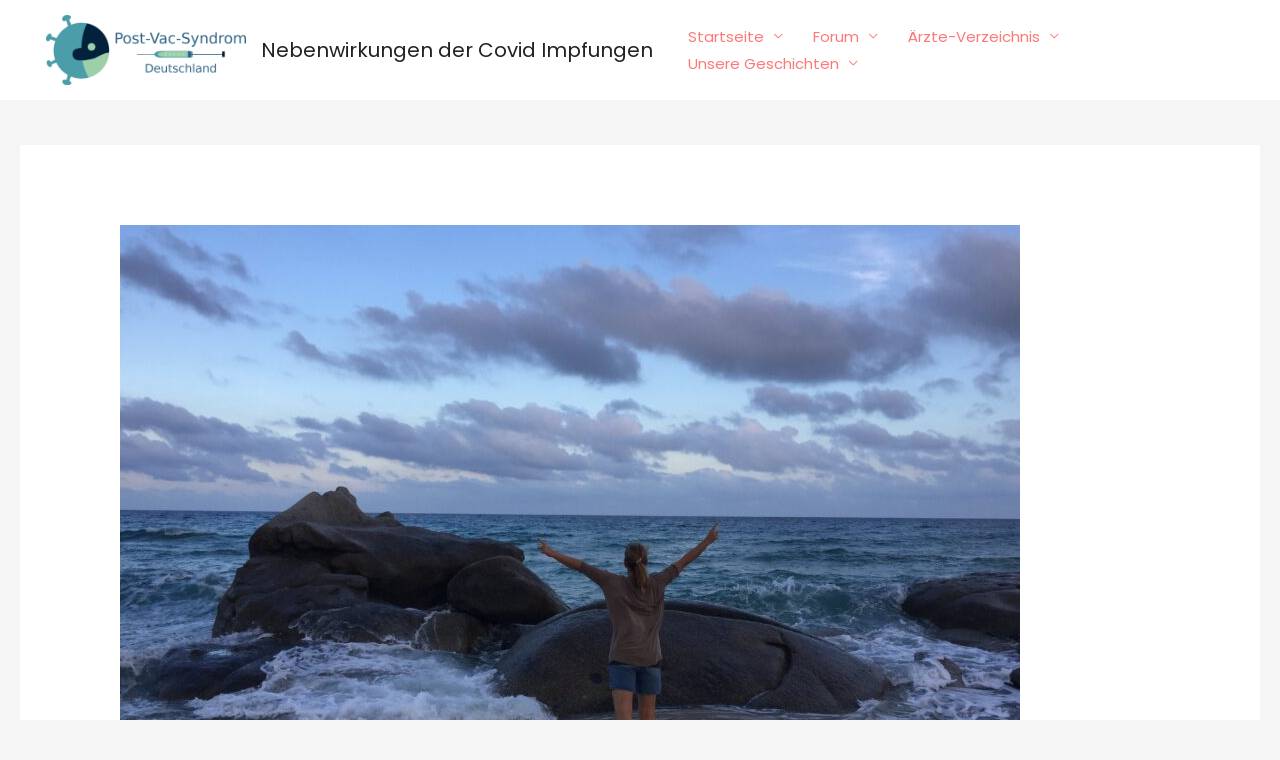

--- FILE ---
content_type: text/html; charset=UTF-8
request_url: https://postvac.org/testimonial/autoimmunkrank-seit-2-biontech-impfung-im-mai-2021/
body_size: 26314
content:
<!DOCTYPE html>
<html lang="de">
<head>
<meta charset="UTF-8">
<meta name="viewport" content="width=device-width, initial-scale=1">
<link rel="profile" href="https://gmpg.org/xfn/11">

<title>Autoimmunkrank seit 2 . Biontech Impfung im Mai 2021 &#x2d; Nebenwirkungen der Covid Impfungen</title>
<link rel="preload" href="https://postvac.org/wp-content/astra-local-fonts/poppins/pxiEyp8kv8JHgFVrJJfecg.woff2" as="font" type="font/woff2" crossorigin>
<!-- The SEO Framework von Sybre Waaijer -->
<meta name="robots" content="max-snippet:-1,max-image-preview:large,max-video-preview:-1" />
<meta name="description" content="Es begann 3 Tage nach der 2. Impfung Biontech mit schwallartigem Nasenbluten. Dann Herzrhythmusst&ouml;rungen, Brain Fog, Schwindel, Konzentrationsprobleme." />
<meta property="og:image" content="https://postvac.org/wp-content/uploads/2022/06/IMG_4941-scaled.jpeg" />
<meta property="og:image:width" content="2560" />
<meta property="og:image:height" content="1920" />
<meta property="og:locale" content="de_DE" />
<meta property="og:type" content="article" />
<meta property="og:title" content="Autoimmunkrank seit 2 . Biontech Impfung im Mai 2021" />
<meta property="og:description" content="Es begann 3 Tage nach der 2. Impfung Biontech mit schwallartigem Nasenbluten. Dann Herzrhythmusst&ouml;rungen, Brain Fog, Schwindel, Konzentrationsprobleme. Immer mehr R&uuml;ckzug." />
<meta property="og:url" content="https://postvac.org/testimonial/autoimmunkrank-seit-2-biontech-impfung-im-mai-2021/" />
<meta property="og:site_name" content="Nebenwirkungen der Covid Impfungen" />
<meta property="og:updated_time" content="2022-06-21T18:11+00:00" />
<meta property="article:published_time" content="2022-06-21T18:11+00:00" />
<meta property="article:modified_time" content="2022-06-21T18:11+00:00" />
<meta name="twitter:card" content="summary_large_image" />
<meta name="twitter:title" content="Autoimmunkrank seit 2 . Biontech Impfung im Mai 2021" />
<meta name="twitter:description" content="Es begann 3 Tage nach der 2. Impfung Biontech mit schwallartigem Nasenbluten. Dann Herzrhythmusst&ouml;rungen, Brain Fog, Schwindel, Konzentrationsprobleme. Immer mehr R&uuml;ckzug." />
<meta name="twitter:image" content="https://postvac.org/wp-content/uploads/2022/06/IMG_4941-scaled.jpeg" />
<meta name="twitter:image:width" content="2560" />
<meta name="twitter:image:height" content="1920" />
<link rel="canonical" href="https://postvac.org/testimonial/autoimmunkrank-seit-2-biontech-impfung-im-mai-2021/" />
<!-- / The SEO Framework von Sybre Waaijer | 2.66ms meta | 0.11ms boot -->

<link rel='dns-prefetch' href='//s.w.org' />
<link rel="alternate" type="application/rss+xml" title="Nebenwirkungen der Covid Impfungen &raquo; Feed" href="https://postvac.org/feed/" />
<link rel="alternate" type="application/rss+xml" title="Nebenwirkungen der Covid Impfungen &raquo; Kommentar-Feed" href="https://postvac.org/comments/feed/" />
<link rel="alternate" type="application/rss+xml" title="Nebenwirkungen der Covid Impfungen &raquo; Autoimmunkrank seit 2 . Biontech Impfung im Mai 2021-Kommentar-Feed" href="https://postvac.org/testimonial/autoimmunkrank-seit-2-biontech-impfung-im-mai-2021/feed/" />
<script>
window._wpemojiSettings = {"baseUrl":"https:\/\/s.w.org\/images\/core\/emoji\/14.0.0\/72x72\/","ext":".png","svgUrl":"https:\/\/s.w.org\/images\/core\/emoji\/14.0.0\/svg\/","svgExt":".svg","source":{"concatemoji":"https:\/\/postvac.org\/wp-includes\/js\/wp-emoji-release.min.js?ver=6.0.11"}};
/*! This file is auto-generated */
!function(e,a,t){var n,r,o,i=a.createElement("canvas"),p=i.getContext&&i.getContext("2d");function s(e,t){var a=String.fromCharCode,e=(p.clearRect(0,0,i.width,i.height),p.fillText(a.apply(this,e),0,0),i.toDataURL());return p.clearRect(0,0,i.width,i.height),p.fillText(a.apply(this,t),0,0),e===i.toDataURL()}function c(e){var t=a.createElement("script");t.src=e,t.defer=t.type="text/javascript",a.getElementsByTagName("head")[0].appendChild(t)}for(o=Array("flag","emoji"),t.supports={everything:!0,everythingExceptFlag:!0},r=0;r<o.length;r++)t.supports[o[r]]=function(e){if(!p||!p.fillText)return!1;switch(p.textBaseline="top",p.font="600 32px Arial",e){case"flag":return s([127987,65039,8205,9895,65039],[127987,65039,8203,9895,65039])?!1:!s([55356,56826,55356,56819],[55356,56826,8203,55356,56819])&&!s([55356,57332,56128,56423,56128,56418,56128,56421,56128,56430,56128,56423,56128,56447],[55356,57332,8203,56128,56423,8203,56128,56418,8203,56128,56421,8203,56128,56430,8203,56128,56423,8203,56128,56447]);case"emoji":return!s([129777,127995,8205,129778,127999],[129777,127995,8203,129778,127999])}return!1}(o[r]),t.supports.everything=t.supports.everything&&t.supports[o[r]],"flag"!==o[r]&&(t.supports.everythingExceptFlag=t.supports.everythingExceptFlag&&t.supports[o[r]]);t.supports.everythingExceptFlag=t.supports.everythingExceptFlag&&!t.supports.flag,t.DOMReady=!1,t.readyCallback=function(){t.DOMReady=!0},t.supports.everything||(n=function(){t.readyCallback()},a.addEventListener?(a.addEventListener("DOMContentLoaded",n,!1),e.addEventListener("load",n,!1)):(e.attachEvent("onload",n),a.attachEvent("onreadystatechange",function(){"complete"===a.readyState&&t.readyCallback()})),(e=t.source||{}).concatemoji?c(e.concatemoji):e.wpemoji&&e.twemoji&&(c(e.twemoji),c(e.wpemoji)))}(window,document,window._wpemojiSettings);
</script>
<style>
img.wp-smiley,
img.emoji {
	display: inline !important;
	border: none !important;
	box-shadow: none !important;
	height: 1em !important;
	width: 1em !important;
	margin: 0 0.07em !important;
	vertical-align: -0.1em !important;
	background: none !important;
	padding: 0 !important;
}
</style>
	<link rel='stylesheet' id='astra-theme-css-css'  href='https://postvac.org/wp-content/themes/astra/assets/css/minified/frontend.min.css?ver=3.8.5' media='all' />
<style id='astra-theme-css-inline-css'>
.ast-no-sidebar .entry-content .alignfull {margin-left: calc( -50vw + 50%);margin-right: calc( -50vw + 50%);max-width: 100vw;width: 100vw;}.ast-no-sidebar .entry-content .alignwide {margin-left: calc(-41vw + 50%);margin-right: calc(-41vw + 50%);max-width: unset;width: unset;}.ast-no-sidebar .entry-content .alignfull .alignfull,.ast-no-sidebar .entry-content .alignfull .alignwide,.ast-no-sidebar .entry-content .alignwide .alignfull,.ast-no-sidebar .entry-content .alignwide .alignwide,.ast-no-sidebar .entry-content .wp-block-column .alignfull,.ast-no-sidebar .entry-content .wp-block-column .alignwide{width: 100%;margin-left: auto;margin-right: auto;}.wp-block-gallery,.blocks-gallery-grid {margin: 0;}.wp-block-separator {max-width: 100px;}.wp-block-separator.is-style-wide,.wp-block-separator.is-style-dots {max-width: none;}.entry-content .has-2-columns .wp-block-column:first-child {padding-right: 10px;}.entry-content .has-2-columns .wp-block-column:last-child {padding-left: 10px;}@media (max-width: 782px) {.entry-content .wp-block-columns .wp-block-column {flex-basis: 100%;}.entry-content .has-2-columns .wp-block-column:first-child {padding-right: 0;}.entry-content .has-2-columns .wp-block-column:last-child {padding-left: 0;}}body .entry-content .wp-block-latest-posts {margin-left: 0;}body .entry-content .wp-block-latest-posts li {list-style: none;}.ast-no-sidebar .ast-container .entry-content .wp-block-latest-posts {margin-left: 0;}.ast-header-break-point .entry-content .alignwide {margin-left: auto;margin-right: auto;}.entry-content .blocks-gallery-item img {margin-bottom: auto;}.wp-block-pullquote {border-top: 4px solid #555d66;border-bottom: 4px solid #555d66;color: #40464d;}:root{--ast-container-default-xlg-padding:6.67em;--ast-container-default-lg-padding:5.67em;--ast-container-default-slg-padding:4.34em;--ast-container-default-md-padding:3.34em;--ast-container-default-sm-padding:6.67em;--ast-container-default-xs-padding:2.4em;--ast-container-default-xxs-padding:1.4em;}html{font-size:93.75%;}a,.page-title{color:#fc7978;}a:hover,a:focus{color:#fc5f5f;}body,button,input,select,textarea,.ast-button,.ast-custom-button{font-family:'Poppins',sans-serif;font-weight:400;font-size:15px;font-size:1rem;}blockquote{color:#12161c;}p,.entry-content p{margin-bottom:1em;}h1,.entry-content h1,h2,.entry-content h2,h3,.entry-content h3,h4,.entry-content h4,h5,.entry-content h5,h6,.entry-content h6,.site-title,.site-title a{font-family:'Poppins',sans-serif;font-weight:400;}.site-title{font-size:20px;font-size:1.3333333333333rem;display:block;}header .custom-logo-link img{max-width:200px;}.astra-logo-svg{width:200px;}.ast-archive-description .ast-archive-title{font-size:40px;font-size:2.6666666666667rem;}.site-header .site-description{font-size:15px;font-size:1rem;display:none;}.entry-title{font-size:25px;font-size:1.6666666666667rem;}h1,.entry-content h1{font-size:64px;font-size:4.2666666666667rem;font-family:'Poppins',sans-serif;line-height:0.25;}h2,.entry-content h2{font-size:40px;font-size:2.6666666666667rem;font-family:'Poppins',sans-serif;line-height:1.18;}h3,.entry-content h3{font-size:24px;font-size:1.6rem;font-family:'Poppins',sans-serif;line-height:0.25;}h4,.entry-content h4{font-size:20px;font-size:1.3333333333333rem;font-family:'Poppins',sans-serif;}h5,.entry-content h5{font-size:18px;font-size:1.2rem;font-family:'Poppins',sans-serif;}h6,.entry-content h6{font-size:14px;font-size:0.93333333333333rem;font-family:'Poppins',sans-serif;}.ast-single-post .entry-title,.page-title{font-size:25px;font-size:1.6666666666667rem;}::selection{background-color:#75c32c;color:#000000;}body,h1,.entry-title a,.entry-content h1,h2,.entry-content h2,h3,.entry-content h3,h4,.entry-content h4,h5,.entry-content h5,h6,.entry-content h6{color:#5d6167;}.tagcloud a:hover,.tagcloud a:focus,.tagcloud a.current-item{color:#000000;border-color:#fc7978;background-color:#fc7978;}input:focus,input[type="text"]:focus,input[type="email"]:focus,input[type="url"]:focus,input[type="password"]:focus,input[type="reset"]:focus,input[type="search"]:focus,textarea:focus{border-color:#fc7978;}input[type="radio"]:checked,input[type=reset],input[type="checkbox"]:checked,input[type="checkbox"]:hover:checked,input[type="checkbox"]:focus:checked,input[type=range]::-webkit-slider-thumb{border-color:#fc7978;background-color:#fc7978;box-shadow:none;}.site-footer a:hover + .post-count,.site-footer a:focus + .post-count{background:#fc7978;border-color:#fc7978;}.single .nav-links .nav-previous,.single .nav-links .nav-next{color:#fc7978;}.entry-meta,.entry-meta *{line-height:1.45;color:#fc7978;}.entry-meta a:hover,.entry-meta a:hover *,.entry-meta a:focus,.entry-meta a:focus *,.page-links > .page-link,.page-links .page-link:hover,.post-navigation a:hover{color:#fc5f5f;}#cat option,.secondary .calendar_wrap thead a,.secondary .calendar_wrap thead a:visited{color:#fc7978;}.secondary .calendar_wrap #today,.ast-progress-val span{background:#fc7978;}.secondary a:hover + .post-count,.secondary a:focus + .post-count{background:#fc7978;border-color:#fc7978;}.calendar_wrap #today > a{color:#000000;}.page-links .page-link,.single .post-navigation a{color:#fc7978;}.widget-title{font-size:21px;font-size:1.4rem;color:#5d6167;}.ast-logo-title-inline .site-logo-img{padding-right:1em;}.site-logo-img img{ transition:all 0.2s linear;}@media (max-width:921px){#ast-desktop-header{display:none;}}@media (min-width:921px){#ast-mobile-header{display:none;}}.wp-block-buttons.aligncenter{justify-content:center;}@media (max-width:782px){.entry-content .wp-block-columns .wp-block-column{margin-left:0px;}}.wp-block-image.aligncenter{margin-left:auto;margin-right:auto;}.wp-block-table.aligncenter{margin-left:auto;margin-right:auto;}@media (max-width:921px){.ast-separate-container #primary,.ast-separate-container #secondary{padding:1.5em 0;}#primary,#secondary{padding:1.5em 0;margin:0;}.ast-left-sidebar #content > .ast-container{display:flex;flex-direction:column-reverse;width:100%;}.ast-separate-container .ast-article-post,.ast-separate-container .ast-article-single{padding:1.5em 2.14em;}.ast-author-box img.avatar{margin:20px 0 0 0;}}@media (min-width:922px){.ast-separate-container.ast-right-sidebar #primary,.ast-separate-container.ast-left-sidebar #primary{border:0;}.search-no-results.ast-separate-container #primary{margin-bottom:4em;}}.elementor-button-wrapper .elementor-button{border-style:solid;text-decoration:none;border-top-width:0;border-right-width:0;border-left-width:0;border-bottom-width:0;}body .elementor-button.elementor-size-sm,body .elementor-button.elementor-size-xs,body .elementor-button.elementor-size-md,body .elementor-button.elementor-size-lg,body .elementor-button.elementor-size-xl,body .elementor-button{border-radius:50px;padding-top:16px;padding-right:32px;padding-bottom:16px;padding-left:32px;}.elementor-button-wrapper .elementor-button{border-color:#fc7978;background-color:#fc7978;}.elementor-button-wrapper .elementor-button:hover,.elementor-button-wrapper .elementor-button:focus{color:#ffffff;background-color:#fc5f5f;border-color:#fc5f5f;}.wp-block-button .wp-block-button__link ,.elementor-button-wrapper .elementor-button,.elementor-button-wrapper .elementor-button:visited{color:#ffffff;}.elementor-button-wrapper .elementor-button{font-family:inherit;font-weight:600;line-height:1;text-transform:uppercase;letter-spacing:2px;}body .elementor-button.elementor-size-sm,body .elementor-button.elementor-size-xs,body .elementor-button.elementor-size-md,body .elementor-button.elementor-size-lg,body .elementor-button.elementor-size-xl,body .elementor-button{font-size:12px;font-size:0.8rem;}.wp-block-button .wp-block-button__link:hover,.wp-block-button .wp-block-button__link:focus{color:#ffffff;background-color:#fc5f5f;border-color:#fc5f5f;}.elementor-widget-heading h1.elementor-heading-title{line-height:0.25;}.elementor-widget-heading h2.elementor-heading-title{line-height:1.18;}.elementor-widget-heading h3.elementor-heading-title{line-height:0.25;}.wp-block-button .wp-block-button__link{border-top-width:0;border-right-width:0;border-left-width:0;border-bottom-width:0;border-color:#fc7978;background-color:#fc7978;color:#ffffff;font-family:inherit;font-weight:600;line-height:1;text-transform:uppercase;letter-spacing:2px;font-size:12px;font-size:0.8rem;border-radius:50px;padding-top:16px;padding-right:32px;padding-bottom:16px;padding-left:32px;}.menu-toggle,button,.ast-button,.ast-custom-button,.button,input#submit,input[type="button"],input[type="submit"],input[type="reset"]{border-style:solid;border-top-width:0;border-right-width:0;border-left-width:0;border-bottom-width:0;color:#ffffff;border-color:#fc7978;background-color:#fc7978;border-radius:50px;padding-top:16px;padding-right:32px;padding-bottom:16px;padding-left:32px;font-family:inherit;font-weight:600;font-size:12px;font-size:0.8rem;line-height:1;text-transform:uppercase;letter-spacing:2px;}button:focus,.menu-toggle:hover,button:hover,.ast-button:hover,.ast-custom-button:hover .button:hover,.ast-custom-button:hover ,input[type=reset]:hover,input[type=reset]:focus,input#submit:hover,input#submit:focus,input[type="button"]:hover,input[type="button"]:focus,input[type="submit"]:hover,input[type="submit"]:focus{color:#ffffff;background-color:#fc5f5f;border-color:#fc5f5f;}@media (min-width:544px){.ast-container{max-width:100%;}}@media (max-width:544px){.ast-separate-container .ast-article-post,.ast-separate-container .ast-article-single,.ast-separate-container .comments-title,.ast-separate-container .ast-archive-description{padding:1.5em 1em;}.ast-separate-container #content .ast-container{padding-left:0.54em;padding-right:0.54em;}.ast-separate-container .ast-comment-list li.depth-1{padding:1.5em 1em;margin-bottom:1.5em;}.ast-separate-container .ast-comment-list .bypostauthor{padding:.5em;}.ast-search-menu-icon.ast-dropdown-active .search-field{width:170px;}}@media (max-width:921px){.ast-mobile-header-stack .main-header-bar .ast-search-menu-icon{display:inline-block;}.ast-header-break-point.ast-header-custom-item-outside .ast-mobile-header-stack .main-header-bar .ast-search-icon{margin:0;}.ast-comment-avatar-wrap img{max-width:2.5em;}.ast-separate-container .ast-comment-list li.depth-1{padding:1.5em 2.14em;}.ast-separate-container .comment-respond{padding:2em 2.14em;}.ast-comment-meta{padding:0 1.8888em 1.3333em;}}.ast-no-sidebar.ast-separate-container .entry-content .alignfull {margin-left: -6.67em;margin-right: -6.67em;width: auto;}@media (max-width: 1200px) {.ast-no-sidebar.ast-separate-container .entry-content .alignfull {margin-left: -2.4em;margin-right: -2.4em;}}@media (max-width: 768px) {.ast-no-sidebar.ast-separate-container .entry-content .alignfull {margin-left: -2.14em;margin-right: -2.14em;}}@media (max-width: 544px) {.ast-no-sidebar.ast-separate-container .entry-content .alignfull {margin-left: -1em;margin-right: -1em;}}.ast-no-sidebar.ast-separate-container .entry-content .alignwide {margin-left: -20px;margin-right: -20px;}.ast-no-sidebar.ast-separate-container .entry-content .wp-block-column .alignfull,.ast-no-sidebar.ast-separate-container .entry-content .wp-block-column .alignwide {margin-left: auto;margin-right: auto;width: 100%;}@media (max-width:921px){.site-title{display:block;}.ast-archive-description .ast-archive-title{font-size:40px;}.site-header .site-description{display:none;}.entry-title{font-size:30px;}h1,.entry-content h1{font-size:40px;}h2,.entry-content h2{font-size:32px;}h3,.entry-content h3{font-size:24px;}.ast-single-post .entry-title,.page-title{font-size:30px;}.astra-logo-svg{width:180px;}header .custom-logo-link img,.ast-header-break-point .site-logo-img .custom-mobile-logo-link img{max-width:180px;}}@media (max-width:544px){.site-title{font-size:20px;font-size:1.3333333333333rem;display:none;}.ast-archive-description .ast-archive-title{font-size:40px;}.site-header .site-description{display:none;}.entry-title{font-size:30px;}h1,.entry-content h1{font-size:26px;}h2,.entry-content h2{font-size:24px;}h3,.entry-content h3{font-size:20px;}.ast-single-post .entry-title,.page-title{font-size:30px;}header .custom-logo-link img,.ast-header-break-point .site-branding img,.ast-header-break-point .custom-logo-link img{max-width:220px;}.astra-logo-svg{width:220px;}.ast-header-break-point .site-logo-img .custom-mobile-logo-link img{max-width:220px;}}@media (max-width:921px){html{font-size:85.5%;}}@media (max-width:544px){html{font-size:85.5%;}}@media (min-width:922px){.ast-container{max-width:1490px;}}@font-face {font-family: "Astra";src: url(https://postvac.org/wp-content/themes/astra/assets/fonts/astra.woff) format("woff"),url(https://postvac.org/wp-content/themes/astra/assets/fonts/astra.ttf) format("truetype"),url(https://postvac.org/wp-content/themes/astra/assets/fonts/astra.svg#astra) format("svg");font-weight: normal;font-style: normal;font-display: fallback;}@media (min-width:922px){.blog .site-content > .ast-container,.archive .site-content > .ast-container,.search .site-content > .ast-container{max-width:1200px;}}@media (min-width:922px){.main-header-menu .sub-menu .menu-item.ast-left-align-sub-menu:hover > .sub-menu,.main-header-menu .sub-menu .menu-item.ast-left-align-sub-menu.focus > .sub-menu{margin-left:-0px;}}.astra-icon-down_arrow::after {content: "\e900";font-family: Astra;}.astra-icon-close::after {content: "\e5cd";font-family: Astra;}.astra-icon-drag_handle::after {content: "\e25d";font-family: Astra;}.astra-icon-format_align_justify::after {content: "\e235";font-family: Astra;}.astra-icon-menu::after {content: "\e5d2";font-family: Astra;}.astra-icon-reorder::after {content: "\e8fe";font-family: Astra;}.astra-icon-search::after {content: "\e8b6";font-family: Astra;}.astra-icon-zoom_in::after {content: "\e56b";font-family: Astra;}.astra-icon-check-circle::after {content: "\e901";font-family: Astra;}.astra-icon-shopping-cart::after {content: "\f07a";font-family: Astra;}.astra-icon-shopping-bag::after {content: "\f290";font-family: Astra;}.astra-icon-shopping-basket::after {content: "\f291";font-family: Astra;}.astra-icon-circle-o::after {content: "\e903";font-family: Astra;}.astra-icon-certificate::after {content: "\e902";font-family: Astra;}blockquote {padding: 1.2em;}:root .has-ast-global-color-0-color{color:var(--ast-global-color-0);}:root .has-ast-global-color-0-background-color{background-color:var(--ast-global-color-0);}:root .wp-block-button .has-ast-global-color-0-color{color:var(--ast-global-color-0);}:root .wp-block-button .has-ast-global-color-0-background-color{background-color:var(--ast-global-color-0);}:root .has-ast-global-color-1-color{color:var(--ast-global-color-1);}:root .has-ast-global-color-1-background-color{background-color:var(--ast-global-color-1);}:root .wp-block-button .has-ast-global-color-1-color{color:var(--ast-global-color-1);}:root .wp-block-button .has-ast-global-color-1-background-color{background-color:var(--ast-global-color-1);}:root .has-ast-global-color-2-color{color:var(--ast-global-color-2);}:root .has-ast-global-color-2-background-color{background-color:var(--ast-global-color-2);}:root .wp-block-button .has-ast-global-color-2-color{color:var(--ast-global-color-2);}:root .wp-block-button .has-ast-global-color-2-background-color{background-color:var(--ast-global-color-2);}:root .has-ast-global-color-3-color{color:var(--ast-global-color-3);}:root .has-ast-global-color-3-background-color{background-color:var(--ast-global-color-3);}:root .wp-block-button .has-ast-global-color-3-color{color:var(--ast-global-color-3);}:root .wp-block-button .has-ast-global-color-3-background-color{background-color:var(--ast-global-color-3);}:root .has-ast-global-color-4-color{color:var(--ast-global-color-4);}:root .has-ast-global-color-4-background-color{background-color:var(--ast-global-color-4);}:root .wp-block-button .has-ast-global-color-4-color{color:var(--ast-global-color-4);}:root .wp-block-button .has-ast-global-color-4-background-color{background-color:var(--ast-global-color-4);}:root .has-ast-global-color-5-color{color:var(--ast-global-color-5);}:root .has-ast-global-color-5-background-color{background-color:var(--ast-global-color-5);}:root .wp-block-button .has-ast-global-color-5-color{color:var(--ast-global-color-5);}:root .wp-block-button .has-ast-global-color-5-background-color{background-color:var(--ast-global-color-5);}:root .has-ast-global-color-6-color{color:var(--ast-global-color-6);}:root .has-ast-global-color-6-background-color{background-color:var(--ast-global-color-6);}:root .wp-block-button .has-ast-global-color-6-color{color:var(--ast-global-color-6);}:root .wp-block-button .has-ast-global-color-6-background-color{background-color:var(--ast-global-color-6);}:root .has-ast-global-color-7-color{color:var(--ast-global-color-7);}:root .has-ast-global-color-7-background-color{background-color:var(--ast-global-color-7);}:root .wp-block-button .has-ast-global-color-7-color{color:var(--ast-global-color-7);}:root .wp-block-button .has-ast-global-color-7-background-color{background-color:var(--ast-global-color-7);}:root .has-ast-global-color-8-color{color:var(--ast-global-color-8);}:root .has-ast-global-color-8-background-color{background-color:var(--ast-global-color-8);}:root .wp-block-button .has-ast-global-color-8-color{color:var(--ast-global-color-8);}:root .wp-block-button .has-ast-global-color-8-background-color{background-color:var(--ast-global-color-8);}:root{--ast-global-color-0:#0170B9;--ast-global-color-1:#3a3a3a;--ast-global-color-2:#3a3a3a;--ast-global-color-3:#4B4F58;--ast-global-color-4:#F5F5F5;--ast-global-color-5:#FFFFFF;--ast-global-color-6:#F2F5F7;--ast-global-color-7:#424242;--ast-global-color-8:#000000;}.ast-breadcrumbs .trail-browse,.ast-breadcrumbs .trail-items,.ast-breadcrumbs .trail-items li{display:inline-block;margin:0;padding:0;border:none;background:inherit;text-indent:0;}.ast-breadcrumbs .trail-browse{font-size:inherit;font-style:inherit;font-weight:inherit;color:inherit;}.ast-breadcrumbs .trail-items{list-style:none;}.trail-items li::after{padding:0 0.3em;content:"\00bb";}.trail-items li:last-of-type::after{display:none;}h1,.entry-content h1,h2,.entry-content h2,h3,.entry-content h3,h4,.entry-content h4,h5,.entry-content h5,h6,.entry-content h6{color:#2b2f38;}@media (max-width:921px){.ast-builder-grid-row-container.ast-builder-grid-row-tablet-3-firstrow .ast-builder-grid-row > *:first-child,.ast-builder-grid-row-container.ast-builder-grid-row-tablet-3-lastrow .ast-builder-grid-row > *:last-child{grid-column:1 / -1;}}@media (max-width:544px){.ast-builder-grid-row-container.ast-builder-grid-row-mobile-3-firstrow .ast-builder-grid-row > *:first-child,.ast-builder-grid-row-container.ast-builder-grid-row-mobile-3-lastrow .ast-builder-grid-row > *:last-child{grid-column:1 / -1;}}.ast-builder-layout-element .ast-site-identity{margin-left:25px;}@media (max-width:921px){.ast-builder-layout-element .ast-site-identity{margin-top:0px;margin-bottom:0px;margin-left:-130px;margin-right:0px;}}@media (max-width:544px){.ast-builder-layout-element .ast-site-identity{margin-top:0px;margin-bottom:0px;margin-left:-66px;margin-right:0px;}}.ast-builder-layout-element[data-section="title_tagline"]{display:flex;}@media (max-width:921px){.ast-header-break-point .ast-builder-layout-element[data-section="title_tagline"]{display:flex;}}@media (max-width:544px){.ast-header-break-point .ast-builder-layout-element[data-section="title_tagline"]{display:flex;}}.ast-builder-menu-1{font-family:inherit;font-weight:inherit;}.ast-builder-menu-1 .sub-menu,.ast-builder-menu-1 .inline-on-mobile .sub-menu{border-top-width:0px;border-bottom-width:0px;border-right-width:0px;border-left-width:0px;border-color:#c5c5c5;border-style:solid;width:250px;border-radius:15px;}.ast-builder-menu-1 .main-header-menu > .menu-item > .sub-menu,.ast-builder-menu-1 .main-header-menu > .menu-item > .astra-full-megamenu-wrapper{margin-top:4px;}.ast-desktop .ast-builder-menu-1 .main-header-menu > .menu-item > .sub-menu:before,.ast-desktop .ast-builder-menu-1 .main-header-menu > .menu-item > .astra-full-megamenu-wrapper:before{height:calc( 4px + 5px );}.ast-builder-menu-1 .main-header-menu,.ast-header-break-point .ast-builder-menu-1 .main-header-menu{margin-left:0px;margin-right:0px;}.ast-desktop .ast-builder-menu-1 .menu-item .sub-menu .menu-link{border-bottom-width:3px;border-color:#f3f3f3;border-style:solid;}.ast-desktop .ast-builder-menu-1 .menu-item .sub-menu .menu-item:last-child .menu-link{border-bottom-width:0;}@media (max-width:921px){.ast-builder-menu-1 .main-header-menu .menu-item > .menu-link{color:#4e5768;}.ast-builder-menu-1 .menu-item > .ast-menu-toggle{color:#4e5768;}.ast-builder-menu-1 .menu-item:hover > .menu-link,.ast-builder-menu-1 .inline-on-mobile .menu-item:hover > .ast-menu-toggle{color:#fc7978;}.ast-builder-menu-1 .menu-item:hover > .ast-menu-toggle{color:#fc7978;}.ast-builder-menu-1 .menu-item.current-menu-item > .menu-link,.ast-builder-menu-1 .inline-on-mobile .menu-item.current-menu-item > .ast-menu-toggle,.ast-builder-menu-1 .current-menu-ancestor > .menu-link,.ast-builder-menu-1 .current-menu-ancestor > .ast-menu-toggle{color:#fc7978;}.ast-builder-menu-1 .menu-item.current-menu-item > .ast-menu-toggle{color:#fc7978;}.ast-header-break-point .ast-builder-menu-1 .menu-item.menu-item-has-children > .ast-menu-toggle{top:0;}.ast-builder-menu-1 .menu-item-has-children > .menu-link:after{content:unset;}}@media (max-width:544px){.ast-header-break-point .ast-builder-menu-1 .main-header-menu .menu-item > .menu-link{padding-top:0px;padding-bottom:0px;padding-left:15px;padding-right:15px;}.ast-header-break-point .ast-builder-menu-1 .menu-item.menu-item-has-children > .ast-menu-toggle{top:0px;right:calc( 15px - 0.907em );}.ast-builder-menu-1 .main-header-menu,.ast-header-break-point .ast-builder-menu-1 .main-header-menu{margin-top:39px;margin-bottom:-27px;margin-left:13px;margin-right:13px;}.ast-builder-menu-1 .main-header-menu,.ast-builder-menu-1 .main-header-menu .sub-menu{background-color:#dfdbdb;;background-image:none;;}}.ast-builder-menu-1{display:flex;}@media (max-width:921px){.ast-header-break-point .ast-builder-menu-1{display:flex;}}@media (max-width:544px){.ast-header-break-point .ast-builder-menu-1{display:flex;}}.site-below-footer-wrap{padding-top:20px;padding-bottom:20px;}.site-below-footer-wrap[data-section="section-below-footer-builder"]{background-color:#ededed;;background-image:none;;min-height:0px;}.site-below-footer-wrap[data-section="section-below-footer-builder"] .ast-builder-grid-row{grid-column-gap:0px;max-width:1450px;margin-left:auto;margin-right:auto;}.site-below-footer-wrap[data-section="section-below-footer-builder"] .ast-builder-grid-row,.site-below-footer-wrap[data-section="section-below-footer-builder"] .site-footer-section{align-items:center;}.site-below-footer-wrap[data-section="section-below-footer-builder"].ast-footer-row-inline .site-footer-section{display:flex;margin-bottom:0;}.ast-builder-grid-row-3-cheavy .ast-builder-grid-row{grid-template-columns:1fr 2fr 1fr;}@media (max-width:921px){.site-below-footer-wrap[data-section="section-below-footer-builder"].ast-footer-row-tablet-inline .site-footer-section{display:flex;margin-bottom:0;}.site-below-footer-wrap[data-section="section-below-footer-builder"].ast-footer-row-tablet-stack .site-footer-section{display:block;margin-bottom:10px;}.ast-builder-grid-row-container.ast-builder-grid-row-tablet-3-equal .ast-builder-grid-row{grid-template-columns:repeat( 3,1fr );}}@media (max-width:544px){.site-below-footer-wrap[data-section="section-below-footer-builder"].ast-footer-row-mobile-inline .site-footer-section{display:flex;margin-bottom:0;}.site-below-footer-wrap[data-section="section-below-footer-builder"].ast-footer-row-mobile-stack .site-footer-section{display:block;margin-bottom:10px;}.ast-builder-grid-row-container.ast-builder-grid-row-mobile-full .ast-builder-grid-row{grid-template-columns:1fr;}}@media (max-width:921px){.site-below-footer-wrap[data-section="section-below-footer-builder"]{padding-left:30px;padding-right:30px;}}.site-below-footer-wrap[data-section="section-below-footer-builder"]{display:grid;}@media (max-width:921px){.ast-header-break-point .site-below-footer-wrap[data-section="section-below-footer-builder"]{display:grid;}}@media (max-width:544px){.ast-header-break-point .site-below-footer-wrap[data-section="section-below-footer-builder"]{display:grid;}}.ast-footer-copyright{text-align:center;}.ast-footer-copyright {color:#4e5768;}@media (max-width:921px){.ast-footer-copyright{text-align:left;}}@media (max-width:544px){.ast-footer-copyright{text-align:center;}}.ast-footer-copyright.ast-builder-layout-element{display:flex;}@media (max-width:921px){.ast-header-break-point .ast-footer-copyright.ast-builder-layout-element{display:flex;}}@media (max-width:544px){.ast-header-break-point .ast-footer-copyright.ast-builder-layout-element{display:flex;}}.footer-widget-area[data-section="sidebar-widgets-footer-widget-1"] .footer-widget-area-inner{text-align:center;}@media (max-width:921px){.footer-widget-area[data-section="sidebar-widgets-footer-widget-1"] .footer-widget-area-inner{text-align:left;}}@media (max-width:544px){.footer-widget-area[data-section="sidebar-widgets-footer-widget-1"] .footer-widget-area-inner{text-align:center;}}.footer-widget-area[data-section="sidebar-widgets-footer-widget-1"] .footer-widget-area-inner{color:#fc8282;font-size:14px;font-size:0.93333333333333rem;}.footer-widget-area[data-section="sidebar-widgets-footer-widget-1"] .widget-title{color:#000000;font-size:7px;font-size:0.46666666666667rem;}.footer-widget-area[data-section="sidebar-widgets-footer-widget-1"]{margin-top:0px;margin-bottom:0px;margin-left:0px;margin-right:0px;}.footer-widget-area[data-section="sidebar-widgets-footer-widget-1"]{display:block;}@media (max-width:921px){.ast-header-break-point .footer-widget-area[data-section="sidebar-widgets-footer-widget-1"]{display:block;}}@media (max-width:544px){.ast-header-break-point .footer-widget-area[data-section="sidebar-widgets-footer-widget-1"]{display:block;}}.elementor-template-full-width .ast-container{display:block;}@media (max-width:544px){.elementor-element .elementor-wc-products .woocommerce[class*="columns-"] ul.products li.product{width:auto;margin:0;}.elementor-element .woocommerce .woocommerce-result-count{float:none;}}.ast-header-break-point .main-header-bar{border-bottom-width:1px;}@media (min-width:922px){.main-header-bar{border-bottom-width:1px;}}.main-header-menu .menu-item, #astra-footer-menu .menu-item, .main-header-bar .ast-masthead-custom-menu-items{-js-display:flex;display:flex;-webkit-box-pack:center;-webkit-justify-content:center;-moz-box-pack:center;-ms-flex-pack:center;justify-content:center;-webkit-box-orient:vertical;-webkit-box-direction:normal;-webkit-flex-direction:column;-moz-box-orient:vertical;-moz-box-direction:normal;-ms-flex-direction:column;flex-direction:column;}.main-header-menu > .menu-item > .menu-link, #astra-footer-menu > .menu-item > .menu-link{height:100%;-webkit-box-align:center;-webkit-align-items:center;-moz-box-align:center;-ms-flex-align:center;align-items:center;-js-display:flex;display:flex;}.header-main-layout-1 .ast-flex.main-header-container, .header-main-layout-3 .ast-flex.main-header-container{-webkit-align-content:center;-ms-flex-line-pack:center;align-content:center;-webkit-box-align:center;-webkit-align-items:center;-moz-box-align:center;-ms-flex-align:center;align-items:center;}.main-header-menu .sub-menu .menu-item.menu-item-has-children > .menu-link:after{position:absolute;right:1em;top:50%;transform:translate(0,-50%) rotate(270deg);}.ast-header-break-point .main-header-bar .main-header-bar-navigation .page_item_has_children > .ast-menu-toggle::before, .ast-header-break-point .main-header-bar .main-header-bar-navigation .menu-item-has-children > .ast-menu-toggle::before, .ast-mobile-popup-drawer .main-header-bar-navigation .menu-item-has-children>.ast-menu-toggle::before, .ast-header-break-point .ast-mobile-header-wrap .main-header-bar-navigation .menu-item-has-children > .ast-menu-toggle::before{font-weight:bold;content:"\e900";font-family:Astra;text-decoration:inherit;display:inline-block;}.ast-header-break-point .main-navigation ul.sub-menu .menu-item .menu-link:before{content:"\e900";font-family:Astra;font-size:.65em;text-decoration:inherit;display:inline-block;transform:translate(0, -2px) rotateZ(270deg);margin-right:5px;}.widget_search .search-form:after{font-family:Astra;font-size:1.2em;font-weight:normal;content:"\e8b6";position:absolute;top:50%;right:15px;transform:translate(0, -50%);}.astra-search-icon::before{content:"\e8b6";font-family:Astra;font-style:normal;font-weight:normal;text-decoration:inherit;text-align:center;-webkit-font-smoothing:antialiased;-moz-osx-font-smoothing:grayscale;z-index:3;}.main-header-bar .main-header-bar-navigation .page_item_has_children > a:after, .main-header-bar .main-header-bar-navigation .menu-item-has-children > a:after, .site-header-focus-item .main-header-bar-navigation .menu-item-has-children > .menu-link:after{content:"\e900";display:inline-block;font-family:Astra;font-size:.6rem;font-weight:bold;text-rendering:auto;-webkit-font-smoothing:antialiased;-moz-osx-font-smoothing:grayscale;margin-left:10px;line-height:normal;}.ast-mobile-popup-drawer .main-header-bar-navigation .ast-submenu-expanded>.ast-menu-toggle::before{transform:rotateX(180deg);}.ast-header-break-point .main-header-bar-navigation .menu-item-has-children > .menu-link:after{display:none;}.ast-separate-container .blog-layout-1, .ast-separate-container .blog-layout-2, .ast-separate-container .blog-layout-3{background-color:transparent;background-image:none;}.ast-separate-container .ast-article-post{background-color:var(--ast-global-color-5);;background-image:none;;}@media (max-width:921px){.ast-separate-container .ast-article-post{background-color:var(--ast-global-color-5);;background-image:none;;}}@media (max-width:544px){.ast-separate-container .ast-article-post{background-color:var(--ast-global-color-5);;background-image:none;;}}.ast-separate-container .ast-article-single:not(.ast-related-post), .ast-separate-container .comments-area .comment-respond,.ast-separate-container .comments-area .ast-comment-list li, .ast-separate-container .ast-woocommerce-container, .ast-separate-container .error-404, .ast-separate-container .no-results, .single.ast-separate-container  .ast-author-meta, .ast-separate-container .related-posts-title-wrapper, .ast-separate-container.ast-two-container #secondary .widget,.ast-separate-container .comments-count-wrapper, .ast-box-layout.ast-plain-container .site-content,.ast-padded-layout.ast-plain-container .site-content, .ast-separate-container .comments-area .comments-title{background-color:var(--ast-global-color-5);;background-image:none;;}@media (max-width:921px){.ast-separate-container .ast-article-single:not(.ast-related-post), .ast-separate-container .comments-area .comment-respond,.ast-separate-container .comments-area .ast-comment-list li, .ast-separate-container .ast-woocommerce-container, .ast-separate-container .error-404, .ast-separate-container .no-results, .single.ast-separate-container  .ast-author-meta, .ast-separate-container .related-posts-title-wrapper, .ast-separate-container.ast-two-container #secondary .widget,.ast-separate-container .comments-count-wrapper, .ast-box-layout.ast-plain-container .site-content,.ast-padded-layout.ast-plain-container .site-content, .ast-separate-container .comments-area .comments-title{background-color:var(--ast-global-color-5);;background-image:none;;}}@media (max-width:544px){.ast-separate-container .ast-article-single:not(.ast-related-post), .ast-separate-container .comments-area .comment-respond,.ast-separate-container .comments-area .ast-comment-list li, .ast-separate-container .ast-woocommerce-container, .ast-separate-container .error-404, .ast-separate-container .no-results, .single.ast-separate-container  .ast-author-meta, .ast-separate-container .related-posts-title-wrapper, .ast-separate-container.ast-two-container #secondary .widget,.ast-separate-container .comments-count-wrapper, .ast-box-layout.ast-plain-container .site-content,.ast-padded-layout.ast-plain-container .site-content, .ast-separate-container .comments-area .comments-title{background-color:var(--ast-global-color-5);;background-image:none;;}}.ast-mobile-header-content > *,.ast-desktop-header-content > * {padding: 10px 0;height: auto;}.ast-mobile-header-content > *:first-child,.ast-desktop-header-content > *:first-child {padding-top: 10px;}.ast-mobile-header-content > .ast-builder-menu,.ast-desktop-header-content > .ast-builder-menu {padding-top: 0;}.ast-mobile-header-content > *:last-child,.ast-desktop-header-content > *:last-child {padding-bottom: 0;}.ast-mobile-header-content .ast-search-menu-icon.ast-inline-search label,.ast-desktop-header-content .ast-search-menu-icon.ast-inline-search label {width: 100%;}.ast-desktop-header-content .main-header-bar-navigation .ast-submenu-expanded > .ast-menu-toggle::before {transform: rotateX(180deg);}#ast-desktop-header .ast-desktop-header-content,.ast-mobile-header-content .ast-search-icon,.ast-desktop-header-content .ast-search-icon,.ast-mobile-header-wrap .ast-mobile-header-content,.ast-main-header-nav-open.ast-popup-nav-open .ast-mobile-header-wrap .ast-mobile-header-content,.ast-main-header-nav-open.ast-popup-nav-open .ast-desktop-header-content {display: none;}.ast-main-header-nav-open.ast-header-break-point #ast-desktop-header .ast-desktop-header-content,.ast-main-header-nav-open.ast-header-break-point .ast-mobile-header-wrap .ast-mobile-header-content {display: block;}.ast-desktop .ast-desktop-header-content .astra-menu-animation-slide-up > .menu-item > .sub-menu,.ast-desktop .ast-desktop-header-content .astra-menu-animation-slide-up > .menu-item .menu-item > .sub-menu,.ast-desktop .ast-desktop-header-content .astra-menu-animation-slide-down > .menu-item > .sub-menu,.ast-desktop .ast-desktop-header-content .astra-menu-animation-slide-down > .menu-item .menu-item > .sub-menu,.ast-desktop .ast-desktop-header-content .astra-menu-animation-fade > .menu-item > .sub-menu,.ast-desktop .ast-desktop-header-content .astra-menu-animation-fade > .menu-item .menu-item > .sub-menu {opacity: 1;visibility: visible;}.ast-hfb-header.ast-default-menu-enable.ast-header-break-point .ast-mobile-header-wrap .ast-mobile-header-content .main-header-bar-navigation {width: unset;margin: unset;}.ast-mobile-header-content.content-align-flex-end .main-header-bar-navigation .menu-item-has-children > .ast-menu-toggle,.ast-desktop-header-content.content-align-flex-end .main-header-bar-navigation .menu-item-has-children > .ast-menu-toggle {left: calc( 20px - 0.907em);}.ast-mobile-header-content .ast-search-menu-icon,.ast-mobile-header-content .ast-search-menu-icon.slide-search,.ast-desktop-header-content .ast-search-menu-icon,.ast-desktop-header-content .ast-search-menu-icon.slide-search {width: 100%;position: relative;display: block;right: auto;transform: none;}.ast-mobile-header-content .ast-search-menu-icon.slide-search .search-form,.ast-mobile-header-content .ast-search-menu-icon .search-form,.ast-desktop-header-content .ast-search-menu-icon.slide-search .search-form,.ast-desktop-header-content .ast-search-menu-icon .search-form {right: 0;visibility: visible;opacity: 1;position: relative;top: auto;transform: none;padding: 0;display: block;overflow: hidden;}.ast-mobile-header-content .ast-search-menu-icon.ast-inline-search .search-field,.ast-mobile-header-content .ast-search-menu-icon .search-field,.ast-desktop-header-content .ast-search-menu-icon.ast-inline-search .search-field,.ast-desktop-header-content .ast-search-menu-icon .search-field {width: 100%;padding-right: 5.5em;}.ast-mobile-header-content .ast-search-menu-icon .search-submit,.ast-desktop-header-content .ast-search-menu-icon .search-submit {display: block;position: absolute;height: 100%;top: 0;right: 0;padding: 0 1em;border-radius: 0;}.ast-hfb-header.ast-default-menu-enable.ast-header-break-point .ast-mobile-header-wrap .ast-mobile-header-content .main-header-bar-navigation ul .sub-menu .menu-link {padding-left: 30px;}.ast-hfb-header.ast-default-menu-enable.ast-header-break-point .ast-mobile-header-wrap .ast-mobile-header-content .main-header-bar-navigation .sub-menu .menu-item .menu-item .menu-link {padding-left: 40px;}.ast-mobile-popup-drawer.active .ast-mobile-popup-inner{background-color:#ffffff;;}.ast-mobile-header-wrap .ast-mobile-header-content, .ast-desktop-header-content{background-color:#ffffff;;}.ast-mobile-popup-content > *, .ast-mobile-header-content > *, .ast-desktop-popup-content > *, .ast-desktop-header-content > *{padding-top:0px;padding-bottom:0px;}.content-align-flex-start .ast-builder-layout-element{justify-content:flex-start;}.content-align-flex-start .main-header-menu{text-align:left;}.ast-mobile-popup-drawer.active .menu-toggle-close{color:#3a3a3a;}[data-section="section-header-mobile-trigger"] .ast-button-wrap .ast-mobile-menu-trigger-outline{background:transparent;color:#2a2a2a;border-top-width:1px;border-bottom-width:1px;border-right-width:1px;border-left-width:1px;border-style:solid;border-color:#2a2a2a;border-radius:2px;}[data-section="section-header-mobile-trigger"] .ast-button-wrap .mobile-menu-toggle-icon .ast-mobile-svg{width:20px;height:20px;fill:#2a2a2a;}[data-section="section-header-mobile-trigger"] .ast-button-wrap .mobile-menu-wrap .mobile-menu{color:#2a2a2a;}.ast-above-header .main-header-bar-navigation{height:100%;}.ast-header-break-point .ast-mobile-header-wrap .ast-above-header-wrap .main-header-bar-navigation .inline-on-mobile .menu-item .menu-link{border:none;}.ast-header-break-point .ast-mobile-header-wrap .ast-above-header-wrap .main-header-bar-navigation .inline-on-mobile .menu-item-has-children > .ast-menu-toggle::before{font-size:.6rem;}.ast-header-break-point .ast-mobile-header-wrap .ast-above-header-wrap .main-header-bar-navigation .ast-submenu-expanded > .ast-menu-toggle::before{transform:rotateX(180deg);}.ast-above-header-bar{border-bottom-width:0px;border-bottom-color:#eaeaea;border-bottom-style:solid;}.ast-above-header.ast-above-header-bar{background-color:#ffffff;;background-image:none;;}.ast-header-break-point .ast-above-header-bar{background-color:#ffffff;}@media (max-width:921px){.ast-mobile-header-wrap .ast-above-header-bar ,.ast-above-header-bar .site-above-header-wrap{min-height:75px;}#masthead .ast-mobile-header-wrap .ast-above-header-bar{padding-left:20px;padding-right:20px;}}.ast-above-header.ast-above-header-bar{padding-top:0px;padding-bottom:0px;padding-left:1px;padding-right:0px;margin-top:0px;margin-bottom:-15px;margin-left:0px;margin-right:0px;}@media (max-width:544px){.ast-above-header.ast-above-header-bar{padding-top:0px;padding-bottom:0px;padding-left:0px;padding-right:0px;margin-top:0px;margin-bottom:-41px;margin-left:0px;margin-right:0px;}}.ast-above-header-bar{display:block;}@media (max-width:921px){.ast-header-break-point .ast-above-header-bar{display:grid;}}@media (max-width:544px){.ast-header-break-point .ast-above-header-bar{display:grid;}}.footer-nav-wrap .astra-footer-vertical-menu {display: grid;}@media (min-width: 769px) {.footer-nav-wrap .astra-footer-horizontal-menu li {margin: 0;}.footer-nav-wrap .astra-footer-horizontal-menu a {padding: 0 0.5em;}}@media (min-width: 769px) {.footer-nav-wrap .astra-footer-horizontal-menu li:first-child a {padding-left: 0;}.footer-nav-wrap .astra-footer-horizontal-menu li:last-child a {padding-right: 0;}}.footer-widget-area[data-section="section-footer-menu"] .astra-footer-horizontal-menu{justify-content:center;}.footer-widget-area[data-section="section-footer-menu"] .astra-footer-vertical-menu .menu-item{align-items:center;}#astra-footer-menu .menu-item > a{color:#666060;}#astra-footer-menu{margin-top:0px;margin-bottom:0px;margin-left:0px;margin-right:0px;}@media (max-width:921px){.footer-widget-area[data-section="section-footer-menu"] .astra-footer-tablet-horizontal-menu{justify-content:center;}.footer-widget-area[data-section="section-footer-menu"] .astra-footer-tablet-vertical-menu{display:grid;}.footer-widget-area[data-section="section-footer-menu"] .astra-footer-tablet-vertical-menu .menu-item{align-items:center;}#astra-footer-menu .menu-item > a{padding-left:20px;padding-right:20px;}}@media (max-width:544px){.footer-widget-area[data-section="section-footer-menu"] .astra-footer-mobile-horizontal-menu{justify-content:center;}.footer-widget-area[data-section="section-footer-menu"] .astra-footer-mobile-vertical-menu{display:grid;}.footer-widget-area[data-section="section-footer-menu"] .astra-footer-mobile-vertical-menu .menu-item{align-items:center;}}.footer-widget-area[data-section="section-footer-menu"]{display:block;}@media (max-width:921px){.ast-header-break-point .footer-widget-area[data-section="section-footer-menu"]{display:block;}}@media (max-width:544px){.ast-header-break-point .footer-widget-area[data-section="section-footer-menu"]{display:block;}}:root{--e-global-color-astglobalcolor0:#0170B9;--e-global-color-astglobalcolor1:#3a3a3a;--e-global-color-astglobalcolor2:#3a3a3a;--e-global-color-astglobalcolor3:#4B4F58;--e-global-color-astglobalcolor4:#F5F5F5;--e-global-color-astglobalcolor5:#FFFFFF;--e-global-color-astglobalcolor6:#F2F5F7;--e-global-color-astglobalcolor7:#424242;--e-global-color-astglobalcolor8:#000000;}.comment-reply-title{font-size:24px;font-size:1.6rem;}.ast-comment-meta{line-height:1.666666667;color:#fc7978;font-size:12px;font-size:0.8rem;}.ast-comment-list #cancel-comment-reply-link{font-size:15px;font-size:1rem;}.comments-count-wrapper {padding: 2em 0;}.comments-count-wrapper .comments-title {font-weight: normal;word-wrap: break-word;}.ast-comment-list {margin: 0;word-wrap: break-word;padding-bottom: 0.5em;list-style: none;}.ast-comment-list li {list-style: none;}.ast-comment-list li.depth-1 .ast-comment,.ast-comment-list li.depth-2 .ast-comment {border-bottom: 1px solid #eeeeee;}.ast-comment-list .comment-respond {padding: 1em 0;border-bottom: 1px solid #eeeeee;}.ast-comment-list .comment-respond .comment-reply-title {margin-top: 0;padding-top: 0;}.ast-comment-list .comment-respond p {margin-bottom: .5em;}.ast-comment-list .ast-comment-edit-reply-wrap {-js-display: flex;display: flex;justify-content: flex-end;}.ast-comment-list .ast-edit-link {flex: 1;}.ast-comment-list .comment-awaiting-moderation {margin-bottom: 0;}.ast-comment {padding: 1em 0 ;}.ast-comment-avatar-wrap img {border-radius: 50%;}.ast-comment-content {clear: both;}.ast-comment-cite-wrap {text-align: left;}.ast-comment-cite-wrap cite {font-style: normal;}.comment-reply-title {padding-top: 1em;font-weight: normal;line-height: 1.65;}.ast-comment-meta {margin-bottom: 0.5em;}.comments-area {border-top: 1px solid #eeeeee;margin-top: 2em;}.comments-area .comment-form-comment {width: 100%;border: none;margin: 0;padding: 0;}.comments-area .comment-notes,.comments-area .comment-textarea,.comments-area .form-allowed-tags {margin-bottom: 1.5em;}.comments-area .form-submit {margin-bottom: 0;}.comments-area textarea#comment,.comments-area .ast-comment-formwrap input[type="text"] {width: 100%;border-radius: 0;vertical-align: middle;margin-bottom: 10px;}.comments-area .no-comments {margin-top: 0.5em;margin-bottom: 0.5em;}.comments-area p.logged-in-as {margin-bottom: 1em;}.ast-separate-container .comments-count-wrapper {background-color: #fff;padding: 2em 6.67em 0;}@media (max-width: 1200px) {.ast-separate-container .comments-count-wrapper {padding: 2em 3.34em;}}.ast-separate-container .comments-area {border-top: 0;}.ast-separate-container .ast-comment-list {padding-bottom: 0;}.ast-separate-container .ast-comment-list li {background-color: #fff;}.ast-separate-container .ast-comment-list li.depth-1 .children li {padding-bottom: 0;padding-top: 0;margin-bottom: 0;}.ast-separate-container .ast-comment-list li.depth-1 .ast-comment,.ast-separate-container .ast-comment-list li.depth-2 .ast-comment {border-bottom: 0;}.ast-separate-container .ast-comment-list .comment-respond {padding-top: 0;padding-bottom: 1em;background-color: transparent;}.ast-separate-container .ast-comment-list .pingback p {margin-bottom: 0;}.ast-separate-container .ast-comment-list .bypostauthor {padding: 2em;margin-bottom: 1em;}.ast-separate-container .ast-comment-list .bypostauthor li {background: transparent;margin-bottom: 0;padding: 0 0 0 2em;}.ast-separate-container .comment-reply-title {padding-top: 0;}.comment-content a {word-wrap: break-word;}.comment-form-legend {margin-bottom: unset;padding: 0 0.5em;}.ast-separate-container .ast-comment-list li.depth-1 {padding: 4em 6.67em;margin-bottom: 2em;}@media (max-width: 1200px) {.ast-separate-container .ast-comment-list li.depth-1 {padding: 3em 3.34em;}}.ast-separate-container .comment-respond {background-color: #fff;padding: 4em 6.67em;border-bottom: 0;}@media (max-width: 1200px) {.ast-separate-container .comment-respond {padding: 3em 2.34em;}}.ast-comment-list .children {margin-left: 2em;}@media (max-width: 992px) {.ast-comment-list .children {margin-left: 1em;}}.ast-comment-list #cancel-comment-reply-link {white-space: nowrap;font-size: 15px;font-size: 1rem;margin-left: 1em;}.ast-comment-avatar-wrap {float: left;clear: right;margin-right: 1.33333em;}.ast-comment-meta-wrap {float: left;clear: right;padding: 0 0 1.33333em;}.ast-comment-time .timendate,.ast-comment-time .reply {margin-right: 0.5em;}.comments-area #wp-comment-cookies-consent {margin-right: 10px;}.ast-page-builder-template .comments-area {padding-left: 20px;padding-right: 20px;margin-top: 0;margin-bottom: 2em;}.ast-separate-container .ast-comment-list .bypostauthor .bypostauthor {background: transparent;margin-bottom: 0;padding-right: 0;padding-bottom: 0;padding-top: 0;}@media (min-width:922px){.ast-separate-container .ast-comment-list li .comment-respond{padding-left:2.66666em;padding-right:2.66666em;}}@media (max-width:544px){.ast-separate-container .comments-count-wrapper{padding:1.5em 1em;}.ast-separate-container .ast-comment-list li.depth-1{padding:1.5em 1em;margin-bottom:1.5em;}.ast-separate-container .ast-comment-list .bypostauthor{padding:.5em;}.ast-separate-container .comment-respond{padding:1.5em 1em;}.ast-separate-container .ast-comment-list .bypostauthor li{padding:0 0 0 .5em;}.ast-comment-list .children{margin-left:0.66666em;}}@media (max-width:921px){.ast-comment-avatar-wrap img{max-width:2.5em;}.comments-area{margin-top:1.5em;}.ast-separate-container .comments-count-wrapper{padding:2em 2.14em;}.ast-separate-container .ast-comment-list li.depth-1{padding:1.5em 2.14em;}.ast-separate-container .comment-respond{padding:2em 2.14em;}}@media (max-width:921px){.ast-comment-avatar-wrap{margin-right:0.5em;}}
</style>
<link rel='stylesheet' id='astra-google-fonts-css'  href='https://postvac.org/wp-content/astra-local-fonts/astra-local-fonts.css?ver=3.8.5' media='all' />
<link rel='stylesheet' id='astra-menu-animation-css'  href='https://postvac.org/wp-content/themes/astra/assets/css/minified/menu-animation.min.css?ver=3.8.5' media='all' />
<link rel='stylesheet' id='wp-block-library-css'  href='https://postvac.org/wp-includes/css/dist/block-library/style.min.css?ver=6.0.11' media='all' />
<style id='global-styles-inline-css'>
body{--wp--preset--color--black: #000000;--wp--preset--color--cyan-bluish-gray: #abb8c3;--wp--preset--color--white: #ffffff;--wp--preset--color--pale-pink: #f78da7;--wp--preset--color--vivid-red: #cf2e2e;--wp--preset--color--luminous-vivid-orange: #ff6900;--wp--preset--color--luminous-vivid-amber: #fcb900;--wp--preset--color--light-green-cyan: #7bdcb5;--wp--preset--color--vivid-green-cyan: #00d084;--wp--preset--color--pale-cyan-blue: #8ed1fc;--wp--preset--color--vivid-cyan-blue: #0693e3;--wp--preset--color--vivid-purple: #9b51e0;--wp--preset--color--ast-global-color-0: var(--ast-global-color-0);--wp--preset--color--ast-global-color-1: var(--ast-global-color-1);--wp--preset--color--ast-global-color-2: var(--ast-global-color-2);--wp--preset--color--ast-global-color-3: var(--ast-global-color-3);--wp--preset--color--ast-global-color-4: var(--ast-global-color-4);--wp--preset--color--ast-global-color-5: var(--ast-global-color-5);--wp--preset--color--ast-global-color-6: var(--ast-global-color-6);--wp--preset--color--ast-global-color-7: var(--ast-global-color-7);--wp--preset--color--ast-global-color-8: var(--ast-global-color-8);--wp--preset--gradient--vivid-cyan-blue-to-vivid-purple: linear-gradient(135deg,rgba(6,147,227,1) 0%,rgb(155,81,224) 100%);--wp--preset--gradient--light-green-cyan-to-vivid-green-cyan: linear-gradient(135deg,rgb(122,220,180) 0%,rgb(0,208,130) 100%);--wp--preset--gradient--luminous-vivid-amber-to-luminous-vivid-orange: linear-gradient(135deg,rgba(252,185,0,1) 0%,rgba(255,105,0,1) 100%);--wp--preset--gradient--luminous-vivid-orange-to-vivid-red: linear-gradient(135deg,rgba(255,105,0,1) 0%,rgb(207,46,46) 100%);--wp--preset--gradient--very-light-gray-to-cyan-bluish-gray: linear-gradient(135deg,rgb(238,238,238) 0%,rgb(169,184,195) 100%);--wp--preset--gradient--cool-to-warm-spectrum: linear-gradient(135deg,rgb(74,234,220) 0%,rgb(151,120,209) 20%,rgb(207,42,186) 40%,rgb(238,44,130) 60%,rgb(251,105,98) 80%,rgb(254,248,76) 100%);--wp--preset--gradient--blush-light-purple: linear-gradient(135deg,rgb(255,206,236) 0%,rgb(152,150,240) 100%);--wp--preset--gradient--blush-bordeaux: linear-gradient(135deg,rgb(254,205,165) 0%,rgb(254,45,45) 50%,rgb(107,0,62) 100%);--wp--preset--gradient--luminous-dusk: linear-gradient(135deg,rgb(255,203,112) 0%,rgb(199,81,192) 50%,rgb(65,88,208) 100%);--wp--preset--gradient--pale-ocean: linear-gradient(135deg,rgb(255,245,203) 0%,rgb(182,227,212) 50%,rgb(51,167,181) 100%);--wp--preset--gradient--electric-grass: linear-gradient(135deg,rgb(202,248,128) 0%,rgb(113,206,126) 100%);--wp--preset--gradient--midnight: linear-gradient(135deg,rgb(2,3,129) 0%,rgb(40,116,252) 100%);--wp--preset--duotone--dark-grayscale: url('#wp-duotone-dark-grayscale');--wp--preset--duotone--grayscale: url('#wp-duotone-grayscale');--wp--preset--duotone--purple-yellow: url('#wp-duotone-purple-yellow');--wp--preset--duotone--blue-red: url('#wp-duotone-blue-red');--wp--preset--duotone--midnight: url('#wp-duotone-midnight');--wp--preset--duotone--magenta-yellow: url('#wp-duotone-magenta-yellow');--wp--preset--duotone--purple-green: url('#wp-duotone-purple-green');--wp--preset--duotone--blue-orange: url('#wp-duotone-blue-orange');--wp--preset--font-size--small: 13px;--wp--preset--font-size--medium: 20px;--wp--preset--font-size--large: 36px;--wp--preset--font-size--x-large: 42px;}body { margin: 0; }body{--wp--style--block-gap: 24px;}.wp-site-blocks > .alignleft { float: left; margin-right: 2em; }.wp-site-blocks > .alignright { float: right; margin-left: 2em; }.wp-site-blocks > .aligncenter { justify-content: center; margin-left: auto; margin-right: auto; }.wp-site-blocks > * { margin-block-start: 0; margin-block-end: 0; }.wp-site-blocks > * + * { margin-block-start: var( --wp--style--block-gap ); }.has-black-color{color: var(--wp--preset--color--black) !important;}.has-cyan-bluish-gray-color{color: var(--wp--preset--color--cyan-bluish-gray) !important;}.has-white-color{color: var(--wp--preset--color--white) !important;}.has-pale-pink-color{color: var(--wp--preset--color--pale-pink) !important;}.has-vivid-red-color{color: var(--wp--preset--color--vivid-red) !important;}.has-luminous-vivid-orange-color{color: var(--wp--preset--color--luminous-vivid-orange) !important;}.has-luminous-vivid-amber-color{color: var(--wp--preset--color--luminous-vivid-amber) !important;}.has-light-green-cyan-color{color: var(--wp--preset--color--light-green-cyan) !important;}.has-vivid-green-cyan-color{color: var(--wp--preset--color--vivid-green-cyan) !important;}.has-pale-cyan-blue-color{color: var(--wp--preset--color--pale-cyan-blue) !important;}.has-vivid-cyan-blue-color{color: var(--wp--preset--color--vivid-cyan-blue) !important;}.has-vivid-purple-color{color: var(--wp--preset--color--vivid-purple) !important;}.has-ast-global-color-0-color{color: var(--wp--preset--color--ast-global-color-0) !important;}.has-ast-global-color-1-color{color: var(--wp--preset--color--ast-global-color-1) !important;}.has-ast-global-color-2-color{color: var(--wp--preset--color--ast-global-color-2) !important;}.has-ast-global-color-3-color{color: var(--wp--preset--color--ast-global-color-3) !important;}.has-ast-global-color-4-color{color: var(--wp--preset--color--ast-global-color-4) !important;}.has-ast-global-color-5-color{color: var(--wp--preset--color--ast-global-color-5) !important;}.has-ast-global-color-6-color{color: var(--wp--preset--color--ast-global-color-6) !important;}.has-ast-global-color-7-color{color: var(--wp--preset--color--ast-global-color-7) !important;}.has-ast-global-color-8-color{color: var(--wp--preset--color--ast-global-color-8) !important;}.has-black-background-color{background-color: var(--wp--preset--color--black) !important;}.has-cyan-bluish-gray-background-color{background-color: var(--wp--preset--color--cyan-bluish-gray) !important;}.has-white-background-color{background-color: var(--wp--preset--color--white) !important;}.has-pale-pink-background-color{background-color: var(--wp--preset--color--pale-pink) !important;}.has-vivid-red-background-color{background-color: var(--wp--preset--color--vivid-red) !important;}.has-luminous-vivid-orange-background-color{background-color: var(--wp--preset--color--luminous-vivid-orange) !important;}.has-luminous-vivid-amber-background-color{background-color: var(--wp--preset--color--luminous-vivid-amber) !important;}.has-light-green-cyan-background-color{background-color: var(--wp--preset--color--light-green-cyan) !important;}.has-vivid-green-cyan-background-color{background-color: var(--wp--preset--color--vivid-green-cyan) !important;}.has-pale-cyan-blue-background-color{background-color: var(--wp--preset--color--pale-cyan-blue) !important;}.has-vivid-cyan-blue-background-color{background-color: var(--wp--preset--color--vivid-cyan-blue) !important;}.has-vivid-purple-background-color{background-color: var(--wp--preset--color--vivid-purple) !important;}.has-ast-global-color-0-background-color{background-color: var(--wp--preset--color--ast-global-color-0) !important;}.has-ast-global-color-1-background-color{background-color: var(--wp--preset--color--ast-global-color-1) !important;}.has-ast-global-color-2-background-color{background-color: var(--wp--preset--color--ast-global-color-2) !important;}.has-ast-global-color-3-background-color{background-color: var(--wp--preset--color--ast-global-color-3) !important;}.has-ast-global-color-4-background-color{background-color: var(--wp--preset--color--ast-global-color-4) !important;}.has-ast-global-color-5-background-color{background-color: var(--wp--preset--color--ast-global-color-5) !important;}.has-ast-global-color-6-background-color{background-color: var(--wp--preset--color--ast-global-color-6) !important;}.has-ast-global-color-7-background-color{background-color: var(--wp--preset--color--ast-global-color-7) !important;}.has-ast-global-color-8-background-color{background-color: var(--wp--preset--color--ast-global-color-8) !important;}.has-black-border-color{border-color: var(--wp--preset--color--black) !important;}.has-cyan-bluish-gray-border-color{border-color: var(--wp--preset--color--cyan-bluish-gray) !important;}.has-white-border-color{border-color: var(--wp--preset--color--white) !important;}.has-pale-pink-border-color{border-color: var(--wp--preset--color--pale-pink) !important;}.has-vivid-red-border-color{border-color: var(--wp--preset--color--vivid-red) !important;}.has-luminous-vivid-orange-border-color{border-color: var(--wp--preset--color--luminous-vivid-orange) !important;}.has-luminous-vivid-amber-border-color{border-color: var(--wp--preset--color--luminous-vivid-amber) !important;}.has-light-green-cyan-border-color{border-color: var(--wp--preset--color--light-green-cyan) !important;}.has-vivid-green-cyan-border-color{border-color: var(--wp--preset--color--vivid-green-cyan) !important;}.has-pale-cyan-blue-border-color{border-color: var(--wp--preset--color--pale-cyan-blue) !important;}.has-vivid-cyan-blue-border-color{border-color: var(--wp--preset--color--vivid-cyan-blue) !important;}.has-vivid-purple-border-color{border-color: var(--wp--preset--color--vivid-purple) !important;}.has-ast-global-color-0-border-color{border-color: var(--wp--preset--color--ast-global-color-0) !important;}.has-ast-global-color-1-border-color{border-color: var(--wp--preset--color--ast-global-color-1) !important;}.has-ast-global-color-2-border-color{border-color: var(--wp--preset--color--ast-global-color-2) !important;}.has-ast-global-color-3-border-color{border-color: var(--wp--preset--color--ast-global-color-3) !important;}.has-ast-global-color-4-border-color{border-color: var(--wp--preset--color--ast-global-color-4) !important;}.has-ast-global-color-5-border-color{border-color: var(--wp--preset--color--ast-global-color-5) !important;}.has-ast-global-color-6-border-color{border-color: var(--wp--preset--color--ast-global-color-6) !important;}.has-ast-global-color-7-border-color{border-color: var(--wp--preset--color--ast-global-color-7) !important;}.has-ast-global-color-8-border-color{border-color: var(--wp--preset--color--ast-global-color-8) !important;}.has-vivid-cyan-blue-to-vivid-purple-gradient-background{background: var(--wp--preset--gradient--vivid-cyan-blue-to-vivid-purple) !important;}.has-light-green-cyan-to-vivid-green-cyan-gradient-background{background: var(--wp--preset--gradient--light-green-cyan-to-vivid-green-cyan) !important;}.has-luminous-vivid-amber-to-luminous-vivid-orange-gradient-background{background: var(--wp--preset--gradient--luminous-vivid-amber-to-luminous-vivid-orange) !important;}.has-luminous-vivid-orange-to-vivid-red-gradient-background{background: var(--wp--preset--gradient--luminous-vivid-orange-to-vivid-red) !important;}.has-very-light-gray-to-cyan-bluish-gray-gradient-background{background: var(--wp--preset--gradient--very-light-gray-to-cyan-bluish-gray) !important;}.has-cool-to-warm-spectrum-gradient-background{background: var(--wp--preset--gradient--cool-to-warm-spectrum) !important;}.has-blush-light-purple-gradient-background{background: var(--wp--preset--gradient--blush-light-purple) !important;}.has-blush-bordeaux-gradient-background{background: var(--wp--preset--gradient--blush-bordeaux) !important;}.has-luminous-dusk-gradient-background{background: var(--wp--preset--gradient--luminous-dusk) !important;}.has-pale-ocean-gradient-background{background: var(--wp--preset--gradient--pale-ocean) !important;}.has-electric-grass-gradient-background{background: var(--wp--preset--gradient--electric-grass) !important;}.has-midnight-gradient-background{background: var(--wp--preset--gradient--midnight) !important;}.has-small-font-size{font-size: var(--wp--preset--font-size--small) !important;}.has-medium-font-size{font-size: var(--wp--preset--font-size--medium) !important;}.has-large-font-size{font-size: var(--wp--preset--font-size--large) !important;}.has-x-large-font-size{font-size: var(--wp--preset--font-size--x-large) !important;}
</style>
<link rel='stylesheet' id='wpforo-widgets-css'  href='https://postvac.org/wp-content/plugins/wpforo/wpf-themes/classic/widgets.css?ver=1.9.9.1' media='all' />
<link rel='stylesheet' id='edd65a600-css'  href='https://postvac.org/wp-content/uploads/essential-addons-elementor/734e5f942.min.css?ver=1761986465' media='all' />
<link rel='stylesheet' id='wppopups-base-css'  href='https://postvac.org/wp-content/plugins/wp-popups-lite/src/assets/css/wppopups-base.css?ver=2.1.4.5' media='all' />
<link rel='stylesheet' id='wpforo-um-css'  href='https://postvac.org/wp-content/plugins/wpforo/wpf-themes/classic/integration/ultimate-member/style.css?ver=1.9.9.1' media='all' />
<link rel='stylesheet' id='dashicons-css'  href='https://postvac.org/wp-includes/css/dashicons.min.css?ver=6.0.11' media='all' />
<link rel='stylesheet' id='um_fonticons_ii-css'  href='https://postvac.org/wp-content/plugins/ultimate-member/assets/css/um-fonticons-ii.css?ver=2.4.2' media='all' />
<link rel='stylesheet' id='um_fonticons_fa-css'  href='https://postvac.org/wp-content/plugins/ultimate-member/assets/css/um-fonticons-fa.css?ver=2.4.2' media='all' />
<link rel='stylesheet' id='select2-css'  href='https://postvac.org/wp-content/plugins/ultimate-member/assets/css/select2/select2.min.css?ver=4.0.13' media='all' />
<link rel='stylesheet' id='um_crop-css'  href='https://postvac.org/wp-content/plugins/ultimate-member/assets/css/um-crop.css?ver=2.4.2' media='all' />
<link rel='stylesheet' id='um_modal-css'  href='https://postvac.org/wp-content/plugins/ultimate-member/assets/css/um-modal.css?ver=2.4.2' media='all' />
<link rel='stylesheet' id='um_styles-css'  href='https://postvac.org/wp-content/plugins/ultimate-member/assets/css/um-styles.css?ver=2.4.2' media='all' />
<link rel='stylesheet' id='um_profile-css'  href='https://postvac.org/wp-content/plugins/ultimate-member/assets/css/um-profile.css?ver=2.4.2' media='all' />
<link rel='stylesheet' id='um_account-css'  href='https://postvac.org/wp-content/plugins/ultimate-member/assets/css/um-account.css?ver=2.4.2' media='all' />
<link rel='stylesheet' id='um_misc-css'  href='https://postvac.org/wp-content/plugins/ultimate-member/assets/css/um-misc.css?ver=2.4.2' media='all' />
<link rel='stylesheet' id='um_fileupload-css'  href='https://postvac.org/wp-content/plugins/ultimate-member/assets/css/um-fileupload.css?ver=2.4.2' media='all' />
<link rel='stylesheet' id='um_datetime-css'  href='https://postvac.org/wp-content/plugins/ultimate-member/assets/css/pickadate/default.css?ver=2.4.2' media='all' />
<link rel='stylesheet' id='um_datetime_date-css'  href='https://postvac.org/wp-content/plugins/ultimate-member/assets/css/pickadate/default.date.css?ver=2.4.2' media='all' />
<link rel='stylesheet' id='um_datetime_time-css'  href='https://postvac.org/wp-content/plugins/ultimate-member/assets/css/pickadate/default.time.css?ver=2.4.2' media='all' />
<link rel='stylesheet' id='um_raty-css'  href='https://postvac.org/wp-content/plugins/ultimate-member/assets/css/um-raty.css?ver=2.4.2' media='all' />
<link rel='stylesheet' id='um_scrollbar-css'  href='https://postvac.org/wp-content/plugins/ultimate-member/assets/css/simplebar.css?ver=2.4.2' media='all' />
<link rel='stylesheet' id='um_tipsy-css'  href='https://postvac.org/wp-content/plugins/ultimate-member/assets/css/um-tipsy.css?ver=2.4.2' media='all' />
<link rel='stylesheet' id='um_responsive-css'  href='https://postvac.org/wp-content/plugins/ultimate-member/assets/css/um-responsive.css?ver=2.4.2' media='all' />
<link rel='stylesheet' id='um_default_css-css'  href='https://postvac.org/wp-content/plugins/ultimate-member/assets/css/um-old-default.css?ver=2.4.2' media='all' />
<link rel='stylesheet' id='wpforo-dynamic-style-css'  href='https://postvac.org/wp-content/plugins/wpforo/wpf-themes/classic/colors.css?ver=1.9.9.1.f2883c96979536fa698673d51b968991' media='all' />
<script src='https://postvac.org/wp-includes/js/jquery/jquery.min.js?ver=3.6.0' id='jquery-core-js'></script>
<script src='https://postvac.org/wp-includes/js/jquery/jquery-migrate.min.js?ver=3.3.2' id='jquery-migrate-js'></script>
<!--[if IE]>
<script src='https://postvac.org/wp-content/themes/astra/assets/js/minified/flexibility.min.js?ver=3.8.5' id='astra-flexibility-js'></script>
<script id='astra-flexibility-js-after'>
flexibility(document.documentElement);
</script>
<![endif]-->
<script src='https://postvac.org/wp-content/plugins/ultimate-member/assets/js/um-gdpr.min.js?ver=2.4.2' id='um-gdpr-js'></script>
<link rel="https://api.w.org/" href="https://postvac.org/wp-json/" /><link rel="EditURI" type="application/rsd+xml" title="RSD" href="https://postvac.org/xmlrpc.php?rsd" />
<link rel="wlwmanifest" type="application/wlwmanifest+xml" href="https://postvac.org/wp-includes/wlwmanifest.xml" /> 
<link rel="alternate" type="application/json+oembed" href="https://postvac.org/wp-json/oembed/1.0/embed?url=https%3A%2F%2Fpostvac.org%2Ftestimonial%2Fautoimmunkrank-seit-2-biontech-impfung-im-mai-2021%2F" />
<link rel="alternate" type="text/xml+oembed" href="https://postvac.org/wp-json/oembed/1.0/embed?url=https%3A%2F%2Fpostvac.org%2Ftestimonial%2Fautoimmunkrank-seit-2-biontech-impfung-im-mai-2021%2F&#038;format=xml" />
		<style type="text/css">
			.um_request_name {
				display: none !important;
			}
		</style>
	<!-- Analytics by WP Statistics v13.2.5 - https://wp-statistics.com/ -->
<script>var WP_Statistics_http = new XMLHttpRequest();WP_Statistics_http.open('GET', 'https://postvac.org/wp-json/wp-statistics/v2/hit?_=1761986465&_wpnonce=8f2805b0ca&wp_statistics_hit_rest=yes&browser=Unbekannter&platform=Unbekannte&version=Unbekannte&device=bot&model=Unknown&referred=https%3A%2F%2Fpostvac.org&ip=3.16.138.222&exclusion_match=yes&exclusion_reason=CrawlerDetect&ua=Mozilla%2F5.0+%28Macintosh%3B+Intel+Mac+OS+X+10_15_7%29+AppleWebKit%2F537.36+%28KHTML%2C+like+Gecko%29+Chrome%2F131.0.0.0+Safari%2F537.36%3B+ClaudeBot%2F1.0%3B+%2Bclaudebot%40anthropic.com%29&track_all=1&timestamp=1761990065&current_page_type=post&current_page_id=4902&search_query&page_uri=/testimonial/autoimmunkrank-seit-2-biontech-impfung-im-mai-2021/&user_id=0', true);WP_Statistics_http.setRequestHeader("Content-Type", "application/json;charset=UTF-8");WP_Statistics_http.send(null);</script>
<style>.recentcomments a{display:inline !important;padding:0 !important;margin:0 !important;}</style><link rel="icon" href="https://postvac.org/wp-content/uploads/2022/06/cropped-pvs_germany_final_trennung-32x32.png" sizes="32x32" />
<link rel="icon" href="https://postvac.org/wp-content/uploads/2022/06/cropped-pvs_germany_final_trennung-192x192.png" sizes="192x192" />
<link rel="apple-touch-icon" href="https://postvac.org/wp-content/uploads/2022/06/cropped-pvs_germany_final_trennung-180x180.png" />
<meta name="msapplication-TileImage" content="https://postvac.org/wp-content/uploads/2022/06/cropped-pvs_germany_final_trennung-270x270.png" />
		<style id="wp-custom-css">
			.single-post .type-post .wp-post-image {
    margin: 0 auto 0.5em;
    display: flex;
}

.type-post p, .type-page p {text-align: justify;}


#wpforo #wpforo-wrap .wpforo-content{ width: 78%; }
#wpforo #wpforo-wrap .wpforo-right-sidebar { width: 21%;}


h3.comments-title {
	font-size: 0; */
}

h3.comments-title:before {
	content: "Kommentare:"; 
	
	font-size: 24px; 
	line-height: 1.4em;
}

h3.comment-reply-title:after {
	content: "Teile deine Meinung mit:"
	font-size: 15px;
	line-height: 1.4em;
	font-weight: normal;
	display: block;
}

nav.navigation.post-navigation {
    display: none;
}

.strong-view h3.testimonial-heading {
  line-height: 29px;
}

.elementor-widget-heading h3.elementor-heading-title {
    line-height: 22px;
}		</style>
		</head>

<body itemtype='https://schema.org/Blog' itemscope='itemscope' class="wpm-testimonial-template-default single single-wpm-testimonial postid-4902 wp-custom-logo group-blog ast-blog-single-style-1 ast-custom-post-type ast-single-post ast-mobile-inherit-site-logo ast-inherit-site-logo-transparent ast-hfb-header ast-desktop ast-separate-container ast-two-container ast-no-sidebar astra-3.8.5 ast-normal-title-enabled wpf-default wpft- elementor-default elementor-kit-840">
<svg xmlns="http://www.w3.org/2000/svg" viewBox="0 0 0 0" width="0" height="0" focusable="false" role="none" style="visibility: hidden; position: absolute; left: -9999px; overflow: hidden;" ><defs><filter id="wp-duotone-dark-grayscale"><feColorMatrix color-interpolation-filters="sRGB" type="matrix" values=" .299 .587 .114 0 0 .299 .587 .114 0 0 .299 .587 .114 0 0 .299 .587 .114 0 0 " /><feComponentTransfer color-interpolation-filters="sRGB" ><feFuncR type="table" tableValues="0 0.49803921568627" /><feFuncG type="table" tableValues="0 0.49803921568627" /><feFuncB type="table" tableValues="0 0.49803921568627" /><feFuncA type="table" tableValues="1 1" /></feComponentTransfer><feComposite in2="SourceGraphic" operator="in" /></filter></defs></svg><svg xmlns="http://www.w3.org/2000/svg" viewBox="0 0 0 0" width="0" height="0" focusable="false" role="none" style="visibility: hidden; position: absolute; left: -9999px; overflow: hidden;" ><defs><filter id="wp-duotone-grayscale"><feColorMatrix color-interpolation-filters="sRGB" type="matrix" values=" .299 .587 .114 0 0 .299 .587 .114 0 0 .299 .587 .114 0 0 .299 .587 .114 0 0 " /><feComponentTransfer color-interpolation-filters="sRGB" ><feFuncR type="table" tableValues="0 1" /><feFuncG type="table" tableValues="0 1" /><feFuncB type="table" tableValues="0 1" /><feFuncA type="table" tableValues="1 1" /></feComponentTransfer><feComposite in2="SourceGraphic" operator="in" /></filter></defs></svg><svg xmlns="http://www.w3.org/2000/svg" viewBox="0 0 0 0" width="0" height="0" focusable="false" role="none" style="visibility: hidden; position: absolute; left: -9999px; overflow: hidden;" ><defs><filter id="wp-duotone-purple-yellow"><feColorMatrix color-interpolation-filters="sRGB" type="matrix" values=" .299 .587 .114 0 0 .299 .587 .114 0 0 .299 .587 .114 0 0 .299 .587 .114 0 0 " /><feComponentTransfer color-interpolation-filters="sRGB" ><feFuncR type="table" tableValues="0.54901960784314 0.98823529411765" /><feFuncG type="table" tableValues="0 1" /><feFuncB type="table" tableValues="0.71764705882353 0.25490196078431" /><feFuncA type="table" tableValues="1 1" /></feComponentTransfer><feComposite in2="SourceGraphic" operator="in" /></filter></defs></svg><svg xmlns="http://www.w3.org/2000/svg" viewBox="0 0 0 0" width="0" height="0" focusable="false" role="none" style="visibility: hidden; position: absolute; left: -9999px; overflow: hidden;" ><defs><filter id="wp-duotone-blue-red"><feColorMatrix color-interpolation-filters="sRGB" type="matrix" values=" .299 .587 .114 0 0 .299 .587 .114 0 0 .299 .587 .114 0 0 .299 .587 .114 0 0 " /><feComponentTransfer color-interpolation-filters="sRGB" ><feFuncR type="table" tableValues="0 1" /><feFuncG type="table" tableValues="0 0.27843137254902" /><feFuncB type="table" tableValues="0.5921568627451 0.27843137254902" /><feFuncA type="table" tableValues="1 1" /></feComponentTransfer><feComposite in2="SourceGraphic" operator="in" /></filter></defs></svg><svg xmlns="http://www.w3.org/2000/svg" viewBox="0 0 0 0" width="0" height="0" focusable="false" role="none" style="visibility: hidden; position: absolute; left: -9999px; overflow: hidden;" ><defs><filter id="wp-duotone-midnight"><feColorMatrix color-interpolation-filters="sRGB" type="matrix" values=" .299 .587 .114 0 0 .299 .587 .114 0 0 .299 .587 .114 0 0 .299 .587 .114 0 0 " /><feComponentTransfer color-interpolation-filters="sRGB" ><feFuncR type="table" tableValues="0 0" /><feFuncG type="table" tableValues="0 0.64705882352941" /><feFuncB type="table" tableValues="0 1" /><feFuncA type="table" tableValues="1 1" /></feComponentTransfer><feComposite in2="SourceGraphic" operator="in" /></filter></defs></svg><svg xmlns="http://www.w3.org/2000/svg" viewBox="0 0 0 0" width="0" height="0" focusable="false" role="none" style="visibility: hidden; position: absolute; left: -9999px; overflow: hidden;" ><defs><filter id="wp-duotone-magenta-yellow"><feColorMatrix color-interpolation-filters="sRGB" type="matrix" values=" .299 .587 .114 0 0 .299 .587 .114 0 0 .299 .587 .114 0 0 .299 .587 .114 0 0 " /><feComponentTransfer color-interpolation-filters="sRGB" ><feFuncR type="table" tableValues="0.78039215686275 1" /><feFuncG type="table" tableValues="0 0.94901960784314" /><feFuncB type="table" tableValues="0.35294117647059 0.47058823529412" /><feFuncA type="table" tableValues="1 1" /></feComponentTransfer><feComposite in2="SourceGraphic" operator="in" /></filter></defs></svg><svg xmlns="http://www.w3.org/2000/svg" viewBox="0 0 0 0" width="0" height="0" focusable="false" role="none" style="visibility: hidden; position: absolute; left: -9999px; overflow: hidden;" ><defs><filter id="wp-duotone-purple-green"><feColorMatrix color-interpolation-filters="sRGB" type="matrix" values=" .299 .587 .114 0 0 .299 .587 .114 0 0 .299 .587 .114 0 0 .299 .587 .114 0 0 " /><feComponentTransfer color-interpolation-filters="sRGB" ><feFuncR type="table" tableValues="0.65098039215686 0.40392156862745" /><feFuncG type="table" tableValues="0 1" /><feFuncB type="table" tableValues="0.44705882352941 0.4" /><feFuncA type="table" tableValues="1 1" /></feComponentTransfer><feComposite in2="SourceGraphic" operator="in" /></filter></defs></svg><svg xmlns="http://www.w3.org/2000/svg" viewBox="0 0 0 0" width="0" height="0" focusable="false" role="none" style="visibility: hidden; position: absolute; left: -9999px; overflow: hidden;" ><defs><filter id="wp-duotone-blue-orange"><feColorMatrix color-interpolation-filters="sRGB" type="matrix" values=" .299 .587 .114 0 0 .299 .587 .114 0 0 .299 .587 .114 0 0 .299 .587 .114 0 0 " /><feComponentTransfer color-interpolation-filters="sRGB" ><feFuncR type="table" tableValues="0.098039215686275 1" /><feFuncG type="table" tableValues="0 0.66274509803922" /><feFuncB type="table" tableValues="0.84705882352941 0.41960784313725" /><feFuncA type="table" tableValues="1 1" /></feComponentTransfer><feComposite in2="SourceGraphic" operator="in" /></filter></defs></svg>
<a
	class="skip-link screen-reader-text"
	href="#content"
	role="link"
	title="Zum Inhalt springen">
		Zum Inhalt springen</a>

<div
class="hfeed site" id="page">
			<header
		class="site-header ast-primary-submenu-animation-fade header-main-layout-1 ast-primary-menu-enabled ast-logo-title-inline ast-builder-menu-toggle-icon ast-mobile-header-inline" id="masthead" itemtype="https://schema.org/WPHeader" itemscope="itemscope" itemid="#masthead"		>
			<div id="ast-desktop-header" data-toggle-type="dropdown">
		<div class="ast-above-header-wrap  ">
		<div class="ast-above-header-bar ast-above-header  site-header-focus-item" data-section="section-above-header-builder">
						<div class="site-above-header-wrap ast-builder-grid-row-container site-header-focus-item ast-container" data-section="section-above-header-builder">
				<div class="ast-builder-grid-row ast-builder-grid-row-has-sides ast-builder-grid-row-no-center">
											<div class="site-header-above-section-left site-header-section ast-flex site-header-section-left">
									<div class="ast-builder-layout-element ast-flex site-header-focus-item" data-section="title_tagline">
											<div
				class="site-branding ast-site-identity" itemtype="https://schema.org/Organization" itemscope="itemscope"				>
					<span class="site-logo-img"><a href="https://postvac.org/" class="custom-logo-link" rel="home"><img width="220" height="77" src="https://postvac.org/wp-content/uploads/2022/09/pvs_deutschland_logo-220x77.png" class="custom-logo" alt="Nebenwirkungen der Covid Impfungen" srcset="https://postvac.org/wp-content/uploads/2022/09/pvs_deutschland_logo-220x77.png 220w, https://postvac.org/wp-content/uploads/2022/09/pvs_deutschland_logo-300x105.png 300w, https://postvac.org/wp-content/uploads/2022/09/pvs_deutschland_logo-900x315.png 900w, https://postvac.org/wp-content/uploads/2022/09/pvs_deutschland_logo-768x269.png 768w, https://postvac.org/wp-content/uploads/2022/09/pvs_deutschland_logo-1536x538.png 1536w, https://postvac.org/wp-content/uploads/2022/09/pvs_deutschland_logo-2048x717.png 2048w" sizes="(max-width: 220px) 100vw, 220px" /></a></span><div class="ast-site-title-wrap">
						<span class="site-title" itemprop="name">
				<a href="https://postvac.org/" rel="home" itemprop="url" >
					Nebenwirkungen der Covid Impfungen
				</a>
			</span>
						
				</div>				</div>
			<!-- .site-branding -->
					</div>
								</div>
																									<div class="site-header-above-section-right site-header-section ast-flex ast-grid-right-section">
										<div class="ast-builder-menu-1 ast-builder-menu ast-flex ast-builder-menu-1-focus-item ast-builder-layout-element site-header-focus-item" data-section="section-hb-menu-1">
			<div class="ast-main-header-bar-alignment"><div class="main-header-bar-navigation"><nav class="site-navigation ast-flex-grow-1 navigation-accessibility site-header-focus-item" id="primary-site-navigation" aria-label="Seiten Navigation" itemtype="https://schema.org/SiteNavigationElement" itemscope="itemscope"><div class="main-navigation ast-inline-flex"><ul id="ast-hf-menu-1" class="main-header-menu ast-menu-shadow ast-nav-menu ast-flex  submenu-with-border astra-menu-animation-slide-down  stack-on-mobile"><li id="menu-item-16" class="menu-item menu-item-type-post_type menu-item-object-page menu-item-home menu-item-has-children menu-item-16"><a href="https://postvac.org/" class="menu-link">Startseite</a><button class="ast-menu-toggle" aria-expanded="false"><span class="screen-reader-text">Menü umschalten</span><span class="ast-icon icon-arrow"></span></button>
<ul class="sub-menu">
	<li id="menu-item-6017" class="menu-item menu-item-type-post_type menu-item-object-page menu-item-6017"><a href="https://postvac.org/pvs_umfrage_ergebnisse/" class="menu-link">PVS Umfrage Ergebnisse</a></li>
	<li id="menu-item-4832" class="menu-item menu-item-type-post_type menu-item-object-page menu-item-4832"><a href="https://postvac.org/news/" class="menu-link">Neuigkeiten &#038; Artikel</a></li>
	<li id="menu-item-4636" class="menu-item menu-item-type-post_type menu-item-object-page menu-item-4636"><a href="https://postvac.org/meldung/" class="menu-link">Nebenwirkungen melden</a></li>
	<li id="menu-item-4312" class="menu-item menu-item-type-post_type menu-item-object-page menu-item-4312"><a href="https://postvac.org/links/" class="menu-link">Links</a></li>
	<li id="menu-item-2506" class="menu-item menu-item-type-post_type menu-item-object-page menu-item-has-children menu-item-2506"><a href="https://postvac.org/faq/" class="menu-link">FAQ</a><button class="ast-menu-toggle" aria-expanded="false"><span class="screen-reader-text">Menü umschalten</span><span class="ast-icon icon-arrow"></span></button>
	<ul class="sub-menu">
		<li id="menu-item-2507" class="menu-item menu-item-type-post_type menu-item-object-page menu-item-2507"><a href="https://postvac.org/themen-funktionelle_autoantikoerper/" class="menu-link">Funktionelle Autoantikörper</a></li>
	</ul>
</li>
	<li id="menu-item-7256" class="menu-item menu-item-type-post_type menu-item-object-page menu-item-7256"><a href="https://postvac.org/ueber-uns/" class="menu-link">Über uns</a></li>
	<li id="menu-item-456" class="menu-item menu-item-type-post_type menu-item-object-page menu-item-has-children menu-item-456"><a href="https://postvac.org/impressum/" class="menu-link">Impressum &#038;  Kontakt</a><button class="ast-menu-toggle" aria-expanded="false"><span class="screen-reader-text">Menü umschalten</span><span class="ast-icon icon-arrow"></span></button>
	<ul class="sub-menu">
		<li id="menu-item-6286" class="menu-item menu-item-type-post_type menu-item-object-page menu-item-6286"><a href="https://postvac.org/datenschutzerklaerung/" class="menu-link">Datenschutzerklärung</a></li>
	</ul>
</li>
</ul>
</li>
<li id="menu-item-1382" class="menu-item menu-item-type-post_type menu-item-object-page menu-item-has-children menu-item-1382"><a href="https://postvac.org/community/" class="menu-link">Forum</a><button class="ast-menu-toggle" aria-expanded="false"><span class="screen-reader-text">Menü umschalten</span><span class="ast-icon icon-arrow"></span></button>
<ul class="sub-menu">
	<li id="menu-item-1966" class="menu-item menu-item-type-custom menu-item-object-custom menu-item-1966"><a href="https://postvac.org/community/account/" class="menu-link">Mein Konto</a></li>
	<li id="menu-item-2056" class="menu-item menu-item-type-custom menu-item-object-custom menu-item-2056"><a href="https://postvac.org/community/messages/user" class="menu-link">Private Nachrichten</a></li>
	<li id="menu-item-1969" class="menu-item menu-item-type-custom menu-item-object-custom menu-item-1969"><a href="https://postvac.org/register" class="menu-link">Registrierung</a></li>
	<li id="menu-item-2899" class="menu-item menu-item-type-post_type menu-item-object-page menu-item-2899"><a href="https://postvac.org/organisation/" class="menu-link">Forenregeln</a></li>
</ul>
</li>
<li id="menu-item-6729" class="menu-item menu-item-type-post_type menu-item-object-page menu-item-has-children menu-item-6729"><a href="https://postvac.org/aerzte-verzeichnis/" class="menu-link">Ärzte-Verzeichnis</a><button class="ast-menu-toggle" aria-expanded="false"><span class="screen-reader-text">Menü umschalten</span><span class="ast-icon icon-arrow"></span></button>
<ul class="sub-menu">
	<li id="menu-item-6730" class="menu-item menu-item-type-post_type menu-item-object-page menu-item-6730"><a href="https://postvac.org/aerzte-hinzufuegen/" class="menu-link">Arzt hinzufügen</a></li>
</ul>
</li>
<li id="menu-item-3747" class="menu-item menu-item-type-post_type menu-item-object-page menu-item-has-children menu-item-3747"><a href="https://postvac.org/unsere-geschichten/" class="menu-link">Unsere Geschichten</a><button class="ast-menu-toggle" aria-expanded="false"><span class="screen-reader-text">Menü umschalten</span><span class="ast-icon icon-arrow"></span></button>
<ul class="sub-menu">
	<li id="menu-item-3748" class="menu-item menu-item-type-post_type menu-item-object-page menu-item-3748"><a href="https://postvac.org/deine-geschichte-upload/" class="menu-link">Erzähl deine Geschichte</a></li>
</ul>
</li>
</ul></div></nav></div></div>		</div>
									</div>
												</div>
					</div>
								</div>
			</div>
		<div class="ast-desktop-header-content content-align-flex-start ">
			</div>
</div> <!-- Main Header Bar Wrap -->
<div id="ast-mobile-header" class="ast-mobile-header-wrap " data-type="dropdown">
		<div class="ast-above-header-wrap " >
		<div class="ast-above-header-bar ast-above-header site-above-header-wrap site-header-focus-item ast-builder-grid-row-layout-default ast-builder-grid-row-tablet-layout-default ast-builder-grid-row-mobile-layout-default" data-section="section-above-header-builder">
									<div class="ast-builder-grid-row ast-builder-grid-row-has-sides ast-grid-center-col-layout">
													<div class="site-header-above-section-left site-header-section ast-flex site-header-section-left">
															</div>
																			<div class="site-header-above-section-center site-header-section ast-flex ast-grid-section-center">
										<div class="ast-builder-layout-element ast-flex site-header-focus-item" data-section="title_tagline">
											<div
				class="site-branding ast-site-identity" itemtype="https://schema.org/Organization" itemscope="itemscope"				>
					<span class="site-logo-img"><a href="https://postvac.org/" class="custom-logo-link" rel="home"><img width="220" height="77" src="https://postvac.org/wp-content/uploads/2022/09/pvs_deutschland_logo-220x77.png" class="custom-logo" alt="Nebenwirkungen der Covid Impfungen" srcset="https://postvac.org/wp-content/uploads/2022/09/pvs_deutschland_logo-220x77.png 220w, https://postvac.org/wp-content/uploads/2022/09/pvs_deutschland_logo-300x105.png 300w, https://postvac.org/wp-content/uploads/2022/09/pvs_deutschland_logo-900x315.png 900w, https://postvac.org/wp-content/uploads/2022/09/pvs_deutschland_logo-768x269.png 768w, https://postvac.org/wp-content/uploads/2022/09/pvs_deutschland_logo-1536x538.png 1536w, https://postvac.org/wp-content/uploads/2022/09/pvs_deutschland_logo-2048x717.png 2048w" sizes="(max-width: 220px) 100vw, 220px" /></a></span><div class="ast-site-title-wrap">
						<span class="site-title" itemprop="name">
				<a href="https://postvac.org/" rel="home" itemprop="url" >
					Nebenwirkungen der Covid Impfungen
				</a>
			</span>
						
				</div>				</div>
			<!-- .site-branding -->
					</div>
									</div>
																			<div class="site-header-above-section-right site-header-section ast-flex ast-grid-right-section">
										<div class="ast-builder-layout-element ast-flex site-header-focus-item" data-section="section-header-mobile-trigger">
						<div class="ast-button-wrap">
				<button type="button" class="menu-toggle main-header-menu-toggle ast-mobile-menu-trigger-outline"   aria-expanded="false">
					<span class="screen-reader-text">Main Menu</span>
					<span class="mobile-menu-toggle-icon">
						<span class="ahfb-svg-iconset ast-inline-flex svg-baseline"><svg class='ast-mobile-svg ast-menu-svg' fill='currentColor' version='1.1' xmlns='http://www.w3.org/2000/svg' width='24' height='24' viewBox='0 0 24 24'><path d='M3 13h18c0.552 0 1-0.448 1-1s-0.448-1-1-1h-18c-0.552 0-1 0.448-1 1s0.448 1 1 1zM3 7h18c0.552 0 1-0.448 1-1s-0.448-1-1-1h-18c-0.552 0-1 0.448-1 1s0.448 1 1 1zM3 19h18c0.552 0 1-0.448 1-1s-0.448-1-1-1h-18c-0.552 0-1 0.448-1 1s0.448 1 1 1z'></path></svg></span><span class="ahfb-svg-iconset ast-inline-flex svg-baseline"><svg class='ast-mobile-svg ast-close-svg' fill='currentColor' version='1.1' xmlns='http://www.w3.org/2000/svg' width='24' height='24' viewBox='0 0 24 24'><path d='M5.293 6.707l5.293 5.293-5.293 5.293c-0.391 0.391-0.391 1.024 0 1.414s1.024 0.391 1.414 0l5.293-5.293 5.293 5.293c0.391 0.391 1.024 0.391 1.414 0s0.391-1.024 0-1.414l-5.293-5.293 5.293-5.293c0.391-0.391 0.391-1.024 0-1.414s-1.024-0.391-1.414 0l-5.293 5.293-5.293-5.293c-0.391-0.391-1.024-0.391-1.414 0s-0.391 1.024 0 1.414z'></path></svg></span>					</span>
									</button>
			</div>
					</div>
									</div>
											</div>
						</div>
	</div>
		<div class="ast-mobile-header-content content-align-flex-start ">
				<div class="ast-builder-menu-1 ast-builder-menu ast-flex ast-builder-menu-1-focus-item ast-builder-layout-element site-header-focus-item" data-section="section-hb-menu-1">
			<div class="ast-main-header-bar-alignment"><div class="main-header-bar-navigation"><nav class="site-navigation ast-flex-grow-1 navigation-accessibility site-header-focus-item" id="primary-site-navigation" aria-label="Seiten Navigation" itemtype="https://schema.org/SiteNavigationElement" itemscope="itemscope"><div class="main-navigation ast-inline-flex"><ul id="ast-hf-menu-1" class="main-header-menu ast-menu-shadow ast-nav-menu ast-flex  submenu-with-border astra-menu-animation-slide-down  stack-on-mobile"><li class="menu-item menu-item-type-post_type menu-item-object-page menu-item-home menu-item-has-children menu-item-16"><a href="https://postvac.org/" class="menu-link">Startseite</a><button class="ast-menu-toggle" aria-expanded="false"><span class="screen-reader-text">Menü umschalten</span><span class="ast-icon icon-arrow"></span></button>
<ul class="sub-menu">
	<li class="menu-item menu-item-type-post_type menu-item-object-page menu-item-6017"><a href="https://postvac.org/pvs_umfrage_ergebnisse/" class="menu-link">PVS Umfrage Ergebnisse</a></li>
	<li class="menu-item menu-item-type-post_type menu-item-object-page menu-item-4832"><a href="https://postvac.org/news/" class="menu-link">Neuigkeiten &#038; Artikel</a></li>
	<li class="menu-item menu-item-type-post_type menu-item-object-page menu-item-4636"><a href="https://postvac.org/meldung/" class="menu-link">Nebenwirkungen melden</a></li>
	<li class="menu-item menu-item-type-post_type menu-item-object-page menu-item-4312"><a href="https://postvac.org/links/" class="menu-link">Links</a></li>
	<li class="menu-item menu-item-type-post_type menu-item-object-page menu-item-has-children menu-item-2506"><a href="https://postvac.org/faq/" class="menu-link">FAQ</a><button class="ast-menu-toggle" aria-expanded="false"><span class="screen-reader-text">Menü umschalten</span><span class="ast-icon icon-arrow"></span></button>
	<ul class="sub-menu">
		<li class="menu-item menu-item-type-post_type menu-item-object-page menu-item-2507"><a href="https://postvac.org/themen-funktionelle_autoantikoerper/" class="menu-link">Funktionelle Autoantikörper</a></li>
	</ul>
</li>
	<li class="menu-item menu-item-type-post_type menu-item-object-page menu-item-7256"><a href="https://postvac.org/ueber-uns/" class="menu-link">Über uns</a></li>
	<li class="menu-item menu-item-type-post_type menu-item-object-page menu-item-has-children menu-item-456"><a href="https://postvac.org/impressum/" class="menu-link">Impressum &#038;  Kontakt</a><button class="ast-menu-toggle" aria-expanded="false"><span class="screen-reader-text">Menü umschalten</span><span class="ast-icon icon-arrow"></span></button>
	<ul class="sub-menu">
		<li class="menu-item menu-item-type-post_type menu-item-object-page menu-item-6286"><a href="https://postvac.org/datenschutzerklaerung/" class="menu-link">Datenschutzerklärung</a></li>
	</ul>
</li>
</ul>
</li>
<li class="menu-item menu-item-type-post_type menu-item-object-page menu-item-has-children menu-item-1382"><a href="https://postvac.org/community/" class="menu-link">Forum</a><button class="ast-menu-toggle" aria-expanded="false"><span class="screen-reader-text">Menü umschalten</span><span class="ast-icon icon-arrow"></span></button>
<ul class="sub-menu">
	<li class="menu-item menu-item-type-custom menu-item-object-custom menu-item-1966"><a href="https://postvac.org/community/account/" class="menu-link">Mein Konto</a></li>
	<li class="menu-item menu-item-type-custom menu-item-object-custom menu-item-2056"><a href="https://postvac.org/community/messages/user" class="menu-link">Private Nachrichten</a></li>
	<li class="menu-item menu-item-type-custom menu-item-object-custom menu-item-1969"><a href="https://postvac.org/register" class="menu-link">Registrierung</a></li>
	<li class="menu-item menu-item-type-post_type menu-item-object-page menu-item-2899"><a href="https://postvac.org/organisation/" class="menu-link">Forenregeln</a></li>
</ul>
</li>
<li class="menu-item menu-item-type-post_type menu-item-object-page menu-item-has-children menu-item-6729"><a href="https://postvac.org/aerzte-verzeichnis/" class="menu-link">Ärzte-Verzeichnis</a><button class="ast-menu-toggle" aria-expanded="false"><span class="screen-reader-text">Menü umschalten</span><span class="ast-icon icon-arrow"></span></button>
<ul class="sub-menu">
	<li class="menu-item menu-item-type-post_type menu-item-object-page menu-item-6730"><a href="https://postvac.org/aerzte-hinzufuegen/" class="menu-link">Arzt hinzufügen</a></li>
</ul>
</li>
<li class="menu-item menu-item-type-post_type menu-item-object-page menu-item-has-children menu-item-3747"><a href="https://postvac.org/unsere-geschichten/" class="menu-link">Unsere Geschichten</a><button class="ast-menu-toggle" aria-expanded="false"><span class="screen-reader-text">Menü umschalten</span><span class="ast-icon icon-arrow"></span></button>
<ul class="sub-menu">
	<li class="menu-item menu-item-type-post_type menu-item-object-page menu-item-3748"><a href="https://postvac.org/deine-geschichte-upload/" class="menu-link">Erzähl deine Geschichte</a></li>
</ul>
</li>
</ul></div></nav></div></div>		</div>
			</div>
</div>
		</header><!-- #masthead -->
			<div id="content" class="site-content">
		<div class="ast-container">
		

	<div id="primary" class="content-area primary">

		
					<main id="main" class="site-main">
				

<article
class="post-4902 wpm-testimonial type-wpm-testimonial status-publish has-post-thumbnail hentry ast-article-single" id="post-4902" itemtype="https://schema.org/CreativeWork" itemscope="itemscope">

	
	
<div class="ast-post-format- single-layout-1">

	
	<header class="entry-header ast-no-meta">

		
		<div class="post-thumb-img-content post-thumb"><img width="900" height="675" src="https://postvac.org/wp-content/uploads/2022/06/IMG_4941-900x675.jpeg" class="attachment-large size-large wp-post-image" alt="" loading="lazy" itemprop="image" srcset="https://postvac.org/wp-content/uploads/2022/06/IMG_4941-900x675.jpeg 900w, https://postvac.org/wp-content/uploads/2022/06/IMG_4941-300x225.jpeg 300w, https://postvac.org/wp-content/uploads/2022/06/IMG_4941-768x576.jpeg 768w, https://postvac.org/wp-content/uploads/2022/06/IMG_4941-1536x1152.jpeg 1536w, https://postvac.org/wp-content/uploads/2022/06/IMG_4941-2048x1536.jpeg 2048w" sizes="(max-width: 900px) 100vw, 900px" /></div>		<div class="ast-single-post-order">
			<h1 class="entry-title" itemprop="headline">Autoimmunkrank seit 2 . Biontech Impfung im Mai 2021</h1>		</div>
		
		
	</header><!-- .entry-header -->

	
	<div class="entry-content clear"
	itemprop="text"	>

		
		<p>Es begann 3 Tage nach der 2. Impfung Biontech mit schwallartigem Nasenbluten. Dann Herzrhythmusstörungen, Brain Fog, Schwindel, Konzentrationsprobleme. Immer mehr Rückzug. Arbeitsunfähig seit 13 Monaten. Beschwerden seit 13 Monaten immer noch anhaltend. Keine Verbesserung, sondern Verschlechterung. Autoantikörper Testung bei Celltrend ergab 12 Positive Antikörper (für POTS und LONG COVID) von 14 mit hohen Werten. Kein Arzt kann damit was anfangen. Ich bekomme keine Therapie. Nur Selbstversuche mit diversen Vitaminen und freiverkäuflichen Herzmitteln. Ich hatte noch keine Covid Infektion! Ich habe 2 Kinder und eine pflegebedürftige Mutter, die einen Schlaganfall erlitt nach 2. Biontech Impfung. Das Krankenhaus wollte dies nicht der Impfung zuschreiben, weil in ihrem &#8220;Alter&#8221; könne das ja vorkommen.  Anfangs habe ich sie noch pflegen können, seit Dezember kam bei mir noch chronisch spontane Urtikaria hinzu und immer mehr Schwindel und Schwäche, seitdem kann ich sie nicht mehr pflegen. Was besonders traurig ist. Auch meinen Kindern und dem Haushalt werde ich nicht mehr gerecht. Ich war immer ein gesunder, aktiver und lebensfroher Mensch, der gern unterwegs und auf Reisen war. Das ist jetzt vorbei. Ob es je wieder kommt bezweifle ich aufgrund der Autoimmunerkrankung, die kein Arzt zu behandeln weiß, sehr. Das Schlimmste ist für mich, dass man keine Hilfe bekommt. Man hat das Gefühl, dass der ganze Körper sich selbst attackiert und zerstört und man kann nichts dagegen tun, ausser zu leiden und sich zu fragen, wie lange der Körper das wohl durchhält. Auch das Umfeld nimmt einen nicht ernst, weil keiner es nachempfinden kann und man Schwindel, Kopfschmerzen, Restless Legs und Herzschwäche nach Aussen ja auch nicht sieht.</p>

		
		
			</div><!-- .entry-content .clear -->
</div>

	
</article><!-- #post-## -->


	        <nav class="navigation post-navigation" role="navigation" aria-label="Beiträge">
	                <span class="screen-reader-text">Beitrags-Navigation</span>
	                <div class="nav-links"><div class="nav-previous"><a href="https://postvac.org/testimonial/impfen-aus-solidaritaet-mit-impfschaeden-allein/" rel="prev"><span class="ast-left-arrow">&larr;</span> zurück</a></div><div class="nav-next"><a href="https://postvac.org/testimonial/postvacc-august-21-juli-22-und-es-wird-immer-schlimmer/" rel="next">weiter <span class="ast-right-arrow">&rarr;</span></a></div></div>
	        </nav>
<div id="comments" class="comments-area">

	
	
	
		<div id="respond" class="comment-respond">
		<h3 id="reply-title" class="comment-reply-title">Schreibe einen Kommentar <small><a rel="nofollow" id="cancel-comment-reply-link" href="/testimonial/autoimmunkrank-seit-2-biontech-impfung-im-mai-2021/#respond" style="display:none;">Antwort abbrechen</a></small></h3><p class="must-log-in">Du musst <a href="https://postvac.org/wp-login.php?redirect_to=https%3A%2F%2Fpostvac.org%2Ftestimonial%2Fautoimmunkrank-seit-2-biontech-impfung-im-mai-2021%2F">angemeldet</a> sein, um einen Kommentar abzugeben.</p>	</div><!-- #respond -->
	
	
</div><!-- #comments -->
			</main><!-- #main -->
			
		
	</div><!-- #primary -->


	</div> <!-- ast-container -->
	</div><!-- #content -->
<footer
class="site-footer" id="colophon" itemtype="https://schema.org/WPFooter" itemscope="itemscope" itemid="#colophon">
			<div class="site-below-footer-wrap ast-builder-grid-row-container site-footer-focus-item ast-builder-grid-row-3-cheavy ast-builder-grid-row-tablet-3-equal ast-builder-grid-row-mobile-full ast-footer-row-inline ast-footer-row-tablet-stack ast-footer-row-mobile-stack" data-section="section-below-footer-builder">
	<div class="ast-builder-grid-row-container-inner">
					<div class="ast-builder-footer-grid-columns site-below-footer-inner-wrap ast-builder-grid-row">
											<div class="site-footer-below-section-1 site-footer-section site-footer-section-1">
								<div class="ast-builder-layout-element ast-flex site-footer-focus-item ast-footer-copyright" data-section="section-footer-builder">
				<div class="ast-footer-copyright"><p><figure id="attachment_6195" aria-describedby="caption-attachment-6195" style="width: 233px" class="wp-caption aligncenter"><img class="wp-image-6195 " src="https://postvac.org/wp-content/uploads/2022/09/pvs_deutschland_logo-900x315.png" alt="" width="233" height="82" /><figcaption id="caption-attachment-6195" class="wp-caption-text">Post-Vac-Syndrom Deutschland  2025</figcaption></figure></p>
</div>			</div>
						</div>
											<div class="site-footer-below-section-2 site-footer-section site-footer-section-2">
							<aside
		class="footer-widget-area widget-area site-footer-focus-item" data-section="sidebar-widgets-footer-widget-1" aria-label="Footer Widget 1"				>
			<div class="footer-widget-area-inner site-info-inner"><section id="block-47" class="widget widget_block"><p>Zurzeit online: 5<br />
Besucher gestern: 218<br />
Besucher gesamt: 1.102.983<br />
Im Forum registrierte Nutzer: 3.031</p>
</section></div>		</aside>
						</div>
											<div class="site-footer-below-section-3 site-footer-section site-footer-section-3">
								<div class="footer-widget-area widget-area site-footer-focus-item" data-section="section-footer-menu">
				<div class="footer-bar-navigation"><nav class="site-navigation ast-flex-grow-1 navigation-accessibility footer-navigation" id="footer-site-navigation" aria-label="Seiten Navigation" itemtype="https://schema.org/SiteNavigationElement" itemscope="itemscope"><div class="footer-nav-wrap"><ul id="astra-footer-menu" class="ast-nav-menu ast-flex astra-footer-vertical-menu astra-footer-tablet-vertical-menu astra-footer-mobile-vertical-menu"><li id="menu-item-6405" class="menu-item menu-item-type-post_type menu-item-object-page menu-item-home menu-item-6405"><a href="https://postvac.org/" class="menu-link">Startseite</a></li>
<li id="menu-item-6406" class="menu-item menu-item-type-post_type menu-item-object-page menu-item-6406"><a href="https://postvac.org/community/" class="menu-link">Forum</a></li>
<li id="menu-item-7269" class="menu-item menu-item-type-post_type menu-item-object-page menu-item-7269"><a href="https://postvac.org/ueber-uns/" class="menu-link">Über Uns</a></li>
<li id="menu-item-6407" class="menu-item menu-item-type-post_type menu-item-object-page menu-item-6407"><a href="https://postvac.org/impressum/" class="menu-link">Impressum &#038;  Kontakt</a></li>
</ul></div></nav></div>			</div>
							</div>
										</div>
			</div>

</div>
	</footer><!-- #colophon -->
	</div><!-- #page -->

<div id="um_upload_single" style="display:none"></div>
<div id="um_view_photo" style="display:none">

	<a href="javascript:void(0);" data-action="um_remove_modal" class="um-modal-close"
	   aria-label="Modale Ansicht des Bildes schließen">
		<i class="um-faicon-times"></i>
	</a>

	<div class="um-modal-body photo">
		<div class="um-modal-photo"></div>
	</div>

</div><div class="wppopups-whole" style="display: none"></div><script src='https://postvac.org/wp-includes/js/dist/vendor/regenerator-runtime.min.js?ver=0.13.9' id='regenerator-runtime-js'></script>
<script src='https://postvac.org/wp-includes/js/dist/vendor/wp-polyfill.min.js?ver=3.15.0' id='wp-polyfill-js'></script>
<script src='https://postvac.org/wp-includes/js/dist/hooks.min.js?ver=c6d64f2cb8f5c6bb49caca37f8828ce3' id='wp-hooks-js'></script>
<script id='wppopups-js-extra'>
var wppopups_vars = {"is_admin":"","ajax_url":"https:\/\/postvac.org\/wp-admin\/admin-ajax.php","pid":"4902","is_front_page":"","is_blog_page":"","is_category":"","site_url":"https:\/\/postvac.org","is_archive":"","is_search":"","is_singular":"1","is_preview":"","facebook":"","twitter":"","val_required":"This field is required.","val_url":"Please enter a valid URL.","val_email":"Please enter a valid email address.","val_number":"Please enter a valid number.","val_checklimit":"You have exceeded the number of allowed selections: {#}.","val_limit_characters":"{count} of {limit} max characters.","val_limit_words":"{count} of {limit} max words."};
</script>
<script src='https://postvac.org/wp-content/plugins/wp-popups-lite/src/assets/js/wppopups.js?ver=2.1.4.5' id='wppopups-js'></script>
<script src='https://postvac.org/wp-includes/js/comment-reply.min.js?ver=6.0.11' id='comment-reply-js'></script>
<script id='astra-theme-js-js-extra'>
var astra = {"break_point":"921","isRtl":""};
</script>
<script src='https://postvac.org/wp-content/themes/astra/assets/js/minified/frontend.min.js?ver=3.8.5' id='astra-theme-js-js'></script>
<script id='edd65a600-js-extra'>
var localize = {"ajaxurl":"https:\/\/postvac.org\/wp-admin\/admin-ajax.php","nonce":"7b9b2c420c","i18n":{"added":"Added ","compare":"Compare","loading":"Loading..."},"page_permalink":"https:\/\/postvac.org\/testimonial\/autoimmunkrank-seit-2-biontech-impfung-im-mai-2021\/","cart_redirectition":"no","cart_page_url":""};
</script>
<script src='https://postvac.org/wp-content/uploads/essential-addons-elementor/734e5f942.min.js?ver=1761986465' id='edd65a600-js'></script>
<script src='https://postvac.org/wp-content/plugins/ultimate-member/assets/js/select2/select2.full.min.js?ver=4.0.13' id='select2-js'></script>
<script src='https://postvac.org/wp-includes/js/underscore.min.js?ver=1.13.3' id='underscore-js'></script>
<script id='wp-util-js-extra'>
var _wpUtilSettings = {"ajax":{"url":"\/wp-admin\/admin-ajax.php"}};
</script>
<script src='https://postvac.org/wp-includes/js/wp-util.min.js?ver=6.0.11' id='wp-util-js'></script>
<script src='https://postvac.org/wp-content/plugins/ultimate-member/assets/js/um-crop.min.js?ver=2.4.2' id='um_crop-js'></script>
<script src='https://postvac.org/wp-content/plugins/ultimate-member/assets/js/um-modal.min.js?ver=2.4.2' id='um_modal-js'></script>
<script src='https://postvac.org/wp-content/plugins/ultimate-member/assets/js/um-jquery-form.min.js?ver=2.4.2' id='um_jquery_form-js'></script>
<script src='https://postvac.org/wp-content/plugins/ultimate-member/assets/js/um-fileupload.js?ver=2.4.2' id='um_fileupload-js'></script>
<script src='https://postvac.org/wp-content/plugins/ultimate-member/assets/js/pickadate/picker.js?ver=2.4.2' id='um_datetime-js'></script>
<script src='https://postvac.org/wp-content/plugins/ultimate-member/assets/js/pickadate/picker.date.js?ver=2.4.2' id='um_datetime_date-js'></script>
<script src='https://postvac.org/wp-content/plugins/ultimate-member/assets/js/pickadate/picker.time.js?ver=2.4.2' id='um_datetime_time-js'></script>
<script src='https://postvac.org/wp-content/plugins/ultimate-member/assets/js/pickadate/translations/de_DE.js?ver=2.4.2' id='um_datetime_locale-js'></script>
<script src='https://postvac.org/wp-includes/js/dist/i18n.min.js?ver=ebee46757c6a411e38fd079a7ac71d94' id='wp-i18n-js'></script>
<script id='wp-i18n-js-after'>
wp.i18n.setLocaleData( { 'text direction\u0004ltr': [ 'ltr' ] } );
</script>
<script src='https://postvac.org/wp-content/plugins/ultimate-member/assets/js/um-raty.min.js?ver=2.4.2' id='um_raty-js'></script>
<script src='https://postvac.org/wp-content/plugins/ultimate-member/assets/js/um-tipsy.min.js?ver=2.4.2' id='um_tipsy-js'></script>
<script src='https://postvac.org/wp-includes/js/imagesloaded.min.js?ver=4.1.4' id='imagesloaded-js'></script>
<script src='https://postvac.org/wp-includes/js/masonry.min.js?ver=4.2.2' id='masonry-js'></script>
<script defer src='https://postvac.org/wp-includes/js/jquery/jquery.masonry.min.js?ver=3.1.2b' id='jquery-masonry-js'></script>
<script src='https://postvac.org/wp-content/plugins/ultimate-member/assets/js/simplebar.min.js?ver=2.4.2' id='um_scrollbar-js'></script>
<script src='https://postvac.org/wp-content/plugins/ultimate-member/assets/js/um-functions.min.js?ver=2.4.2' id='um_functions-js'></script>
<script src='https://postvac.org/wp-content/plugins/ultimate-member/assets/js/um-responsive.min.js?ver=2.4.2' id='um_responsive-js'></script>
<script src='https://postvac.org/wp-content/plugins/ultimate-member/assets/js/um-conditional.min.js?ver=2.4.2' id='um_conditional-js'></script>
<script id='um_scripts-js-extra'>
var um_scripts = {"max_upload_size":"2147483648","nonce":"537b923847"};
</script>
<script src='https://postvac.org/wp-content/plugins/ultimate-member/assets/js/um-scripts.min.js?ver=2.4.2' id='um_scripts-js'></script>
<script src='https://postvac.org/wp-content/plugins/ultimate-member/assets/js/um-profile.min.js?ver=2.4.2' id='um_profile-js'></script>
<script src='https://postvac.org/wp-content/plugins/ultimate-member/assets/js/um-account.min.js?ver=2.4.2' id='um_account-js'></script>
			<script>
			/(trident|msie)/i.test(navigator.userAgent)&&document.getElementById&&window.addEventListener&&window.addEventListener("hashchange",function(){var t,e=location.hash.substring(1);/^[A-z0-9_-]+$/.test(e)&&(t=document.getElementById(e))&&(/^(?:a|select|input|button|textarea)$/i.test(t.tagName)||(t.tabIndex=-1),t.focus())},!1);
			</script>
					<script type="text/javascript">
			jQuery( window ).on( 'load', function() {
				jQuery('input[name="um_request"]').val('');
			});
		</script>
		</body>
</html>
